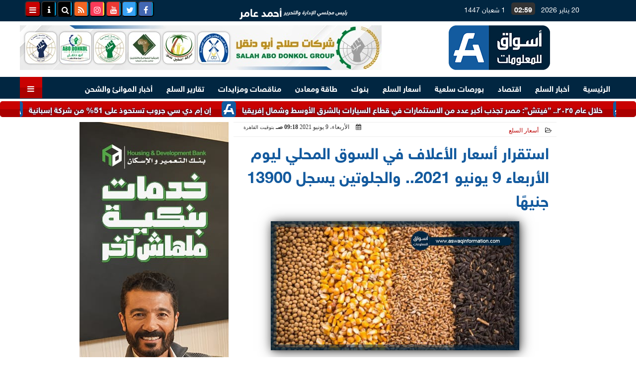

--- FILE ---
content_type: text/html; charset=UTF-8
request_url: https://www.aswaqinformation.com/102397
body_size: 29874
content:
<!DOCTYPE html>
<html dir="rtl" lang="ar" prefix="og: http://ogp.me/ns#">
<head>
	<meta name="viewport" content="width=device-width,minimum-scale=1,initial-scale=1"/>
	<meta http-equiv="content-type" content="text/html; charset=UTF-8" charset="utf-8">
	<meta http-equiv="X-UA-Compatible" content="IE=edge,chrome=1"/>
	<meta name="robots" content="INDEX, FOLLOW"/>
	<meta name="googlebot" content="INDEX, FOLLOW"/>
	<title>استقرار أسعار الأعلاف في السوق المحلي ليوم الأربعاء 9 يونيو 2021.. والجلوتين يسجل 13900 جنيهًا | أسعار السلع | أسواق للمعلومات</title>
	<meta name="description" itemprop="description" content="شهدت أسعار الأعلاف في مصر اليوم الأربعاء 9 يونيو 2021 استقرار ا في سعر التداول خاصة علف البادي والذرة الصفراء واختلفت الأسعار بين المحافظات والمدن الواحدة كما" />
	<meta name="keywords" content="الأعلاف,أسعار الأعلاف,السوق المحلي,بادي تسمين ,ناهي تسمين ">
	<meta name="twitter:card" content="summary_large_image"></meta>
	<meta name="twitter:title" property="og:title" itemprop="name" content="استقرار أسعار الأعلاف في السوق المحلي ليوم الأربعاء 9 يونيو 2021.. والجلوتين يسجل 13900 جنيهًا | أسعار السلع | أسواق للمعلومات"/>
	<meta name="twitter:description" property="og:description" content=" شهدت أسعار الأعلاف في مصر اليوم الأربعاء 9 يونيو 2021 استقرار ا في سعر التداول خاصة علف البادي والذرة الصفراء واختلفت الأسعار بين المحافظات والمدن الواحدة كما "/>
	<meta property="og:image" name="twitter:image" itemprop="image" content="https://www.aswaqinformation.com/img/21/06/09/102397_W.jpg"/>
	<meta property="og:image:secure_url" content="https://www.aswaqinformation.com/img/21/06/09/102397_W.jpg" />
	<meta property="og:image:width" content="512" />
	<meta property="og:image:height" content="512" />
	<meta name="twitter:image:alt" property="og:image:alt" content="الأعلاف " />
	<meta name="twitter:domain" content="aswaqinformation.com"/>
	<meta name="twitter:site" content="@AswaqInformati1"/>
	<meta name="twitter:creator" content="@AswaqInformati1"></meta>
	<meta name="theme-color" content="#0E599D" />
	<meta property="og:type" content="article"/>
	<meta property="og:locale" content="ar_AR"/>
	<meta property="fb:app_id" content="138801778187200" />
	<meta property="og:url" content="https://www.aswaqinformation.com/102397" />
	<meta name="author" property="og:site_name" content="أسواق للمعلومات" />
	<meta property="article:published_time" content="2021-06-09T09:18:23+02:00"/>
	<script type="application/ld+json">
	{
	"@context": "https://schema.org",
	"@type": "WebPage",
	"name": "استقرار أسعار الأعلاف في السوق المحلي ليوم الأربعاء 9 يونيو 2021.. والجلوتين يسجل 13900 جنيهًا | أسعار السلع | أسواق للمعلومات",
	"description": " شهدت أسعار الأعلاف في مصر اليوم الأربعاء 9 يونيو 2021 استقرار ا في سعر التداول خاصة علف البادي والذرة الصفراء واختلفت الأسعار بين المحافظات والمدن الواحدة كما ",
	"publisher": {"@type":"Organization","name":"أسواق للمعلومات","logo":{"@type":"ImageObject","url":"https://www.aswaqinformation.com/ix/GfX/logo.png"}},
	"identifier": "https://www.aswaqinformation.com/102397",
	"url": "https://www.aswaqinformation.com/102397"
	}
	</script>
	<script type="application/ld+json">
	{
	"@context": "http://schema.org",
	"@type": "NewsArticle",
	"mainEntityOfPage": "https://www.aswaqinformation.com/102397",
	"headline": "استقرار أسعار الأعلاف في السوق المحلي ليوم الأربعاء 9 يونيو 2021.. والجلوتين يسجل 13900 جنيهًا | أسعار السلع | أسواق للمعلومات",
	"datePublished": "2021-06-09T09:18:23+02:00",
	"dateModified": "2021-06-09T15:00:32+02:00",
	"description": " شهدت أسعار الأعلاف في مصر اليوم الأربعاء 9 يونيو 2021 استقرار ا في سعر التداول خاصة علف البادي والذرة الصفراء واختلفت الأسعار بين المحافظات والمدن الواحدة كما ",
	"author": {"@type": "Person", "name": "أسواق للمعلومات"},
	"publisher": {"@type": "Organization", "name": "أسواق للمعلومات", "logo": {"@type": "ImageObject", "url": "https://www.aswaqinformation.com/ix/GfX/logo.png", "width": 100, "height": 60}},
	"image": {"@type": "ImageObject", "url": "https://www.aswaqinformation.com/img/21/06/09/102397_W.jpg", "height": 800, "width": 450}
	}
	</script>
	<script type="application/ld+json">
	{
	"@context": "https://schema.org",
	"@type": "Organization",
	"url": "https://www.aswaqinformation.com",
	"name": "أسواق للمعلومات",
	"logo": "https://www.aswaqinformation.com/ix/GfX/logo.png",
	"description": "أسواق للمعلومات المالية والسلعية، احدى الشركات الرائدة في مجال تقديم خدمات المعلومات المالية وبورصة السلع في مصر",
	"sameAs": [
	"https://www.facebook.com/Aswaqinformation",
	"https://twitter.com/AswaqInfo",
	"https://www.youtube.com/channel/UCPj-g84T07m3LutvMbgk4RA",
	"https://www.instagram.com/aswaq_information/"
	]
	}
	</script>
	<link rel="dns-prefetch" href="//connect.facebook.net"/>
	<link rel="shortcut icon" type="image/x-icon" href="favicon.ico"/>
	<link rel="canonical" href="https://www.aswaqinformation.com/102397" />
	<style>@font-face {font-family:'Kufi'; font-style:normal; font-weight:400; font-display:swap; src:url(/font/kufi/DroidKufi-Regular.eot); src:url(/font/kufi/DroidKufi-Regular.eot?#iefix) format('embedded-opentype'), url(/font/kufi/DroidKufi-Regular.woff2) format('woff2'), url(/font/kufi/DroidKufi-Regular.woff) format('woff'), url(/font/kufi/DroidKufi-Regular.ttf) format('truetype');}@font-face {font-family:'Kufi'; font-style:normal; font-weight:700; font-display:swap; src:url(/font/kufi/DroidKufi-Bold.eot); src:url(/font/kufi/DroidKufi-Bold.eot?#iefix) format('embedded-opentype'), url(/font/kufi/DroidKufi-Bold.woff2) format('woff2'), url(/font/kufi/DroidKufi-Bold.woff) format('woff'), url(/font/kufi/DroidKufi-Bold.ttf) format('truetype'); font-display:swap;}@font-face{font-family:'SkyNews'; font-style:normal; font-weight:400; font-display:swap; src:url('/font/SKY/sna-reg.eot'),url('/font/SKY/sna-reg.eot?#iefix') format('embedded-opentype'),url('/font/SKY/sna-reg.woff2') format('woff2'),url('/font/SKY/sna-reg.woff') format('woff'),url('/font/SKY/sna-reg.ttf') format('truetype'),url('/font/SKY/sna-reg.svg#sna-reg') format('svg');}@font-face{font-family:'SkyNews'; font-style:normal; font-weight:800; font-display:swap; src:url('/font/SKY/sna-bld.eot'),url('/font/SKY/sna-bld.eot?#iefix') format('embedded-opentype'),url('/font/SKY/sna-bld.woff2') format('woff2'),url('/font/SKY/sna-bld.woff') format('woff'),url('/font/SKY/sna-bld.ttf') format('truetype'),url('/font/SKY/sna-bld.svg#sna-bld') format('svg');}@font-face {font-family:'Ruqaa'; font-style:normal; font-weight:400; src:local('Aref Ruqaa Regular'), local('ArefRuqaa-Regular'), url(https://fonts.gstatic.com/s/arefruqaa/v5/WwkbxPW1E165rajQKDulIIIoVeo5.woff2) format('woff2'); unicode-range:U+0600-06FF, U+200C-200E, U+2010-2011, U+204F, U+2E41, U+FB50-FDFF, U+FE80-FEFC; font-display:swap;}@font-face {font-family:'Ruqaa'; font-style:normal; font-weight:700; src:local('Aref Ruqaa Bold'), local('ArefRuqaa-Bold'), url(https://fonts.gstatic.com/s/arefruqaa/v5/WwkYxPW1E165rajQKDulKDwNQNAY2e_7.woff2) format('woff2'); unicode-range:U+0600-06FF, U+200C-200E, U+2010-2011, U+204F, U+2E41, U+FB50-FDFF, U+FE80-FEFC; font-display:swap;}@font-face{font-family:'FontAwesome';src:url('/font/fontawesome-webfont.eot?v=4.7.0');src:url('/font/fontawesome-webfont.eot?#iefix&v=4.7.0') format('embedded-opentype'),url('/font/fontawesome-webfont.woff2?v=4.7.0') format('woff2'),url('/font/fontawesome-webfont.woff?v=4.7.0') format('woff'),url('/font/fontawesome-webfont.ttf?v=4.7.0') format('truetype'),url('/font/fontawesome-webfont.svg?v=4.7.0#fontawesomeregular') format('svg');font-weight:normal;font-style:normal; font-display:swap;}.fa{display:inline-block;font:normal normal normal 14px/1 FontAwesome;font-size:inherit;text-rendering:auto;-webkit-font-smoothing:antialiased;-moz-osx-font-smoothing:grayscale}.fa-facebook-square:before{content:'\f082'}.fa-facebook:before{content:'\f09a'}.fa-twitter-square:before{content:'\f081'}.fa-twitter:before{content:'\f099'}.fa-youtube-square:before{content:'\f166'}.fa-youtube:before{content:'\f167'}.fa-google-plus-square:before{content:'\f0d4'}.fa-google-plus:before{content:'\f0d5'}.fa-rss-square:before{content:'\f143'}.fa-rss:before{content:'\f09e'}.fa-instagram:before{content:'\f16d'}.fa-tags:before{content:'\f02c';}.fa-calendar:before{content:'\f073';}.fa-calendar-o:before{content:'\f133';}.fa-clock:before{content:'\f017';}.fa-folder-open-o:before{content:'\f115';}.fa-print:before{content:'\f02f';}.fa-edit:before{content:'\f044';}.fa-external-link:before{content:'\f08e';}.fa-home:before {content:'\f015';}.fa-info-circle:before {content:'\f05a';}.fa-info:before {content:'\f129';}.fa-phone-square:before {content:'\f098';}.fa-phone:before {content:'\f095';}.fa-envelope-o:before {content:'\f003';}.fa-whatsapp:before {content:'\f232';}.fa-share-alt-square:before {content:'\f1e1';}.fa-share-alt:before {content:'\f1e0';} .fa-bars:before{content:'\f0c9';}.fa-bullhorn:before{content:'\f0a1';} .fa-search:before{content:'\f002';}.fa-map-marker:before{content:'\f041';}.fa-black-tie:before{content:'\f27e';}.fa-linkedin-square:before{content:'\f08c';}.fa-telegram:before{content:'\f2c6';}.fa-link:before{content:'\f0c1';}.fa-wikipedia-w:before{content:'\f266';}.fa-soundcloud:before{content:'\f1be';}.fa-language:before{content:'\f1ab';}.fa-spinner:before{content:'\f110';}.fa-newspaper-o:before{content:'\f1ea';}.fa-play:before{content:'\f04b';}.fa-camera:before{content:'\f030';}.fa-user-circle-o:before{content:'\f2be';}.fa-plus:before {content:'\f067';}.fa-minus:before {content:'\f068';}.fa-times:before {content:'\f00d';}.fa-television:before {content:'\f26c';}.fa-volume-up:before{content:'\f028';}.fa-file-audio-o:before{content:'\f1c7';}.fa-download:before{content:'\f019';}.fa-commenting:before{content:'\f27a';}.fa-commenting-o:before{content:'\f27b';}.fa-file-pdf-o:before{content:'\f1c1';}.fa-file-text:before{content:'\f15c';}.fa-file-text-o:before{content:'\f0f6';}.fa-check-square-o:before{content:'\f046';}.fa-chevron-circle-up:before{content:'\f139';}.fa-chevron-circle-down:before{content:'\f13a';}.fa-chevron-circle-right:before{content:'\f138';}.fa-chevron-circle-left:before{content:'\f137';}.fa-mobile:before{content:'\f10b';}.fa-2x {font-size:2em;}.fa-fw {width:1.29em; text-align:center;}.fa-flip-horizontal {-ms-filter:'progid:DXImageTransform.Microsoft.BasicImage(rotation=0, mirror=1)'; -webkit-transform:scale(-1, 1); -ms-transform:scale(-1, 1); transform:scale(-1, 1);}.fa-spin {-webkit-animation:fa-spin 2s infinite linear; animation:fa-spin 2s infinite linear;} .fa-pulse {-webkit-animation:fa-spin 1s infinite steps(8); animation:fa-spin 1s infinite steps(8);} .fa-spin-hover:hover {-webkit-animation:fa-spin 1s infinite linear; animation:fa-spin 1s infinite linear;}@-webkit-keyframes fa-spin {0% {-webkit-transform:rotate(0deg); transform:rotate(0deg);} 100% { -webkit-transform:rotate(359deg); transform:rotate(359deg);}}@keyframes fa-spin {0% {-webkit-transform:rotate(0deg); transform:rotate(0deg);} 100% {-webkit-transform:rotate(359deg); transform:rotate(359deg);}} article {}article h1 {font:bold 1.5em/1.5em SkyNews, Traditional Arabic; margin:1em 0.5em; padding:0 0.5em; text-align:center;}article h2 {font:bold 1.25em/1.25em SkyNews, Traditional Arabic; margin:0.5em; padding:0 0.5em;}article h3 {font:bold 0.85em/1em SkyNews, Traditional Arabic; margin:1em; padding:0 1.0em;}article h3.article {float:right;} article h3.article img {width:125px;}article h1.title {clear:both;}article p {text-indent:0.5em;}article a {font-weight:bold; border-bottom:1px dotted #eeeeee;}article a:hover {border-color:#bbbbbb;}article iframe {width:100%; max-width:100%; margin:0 auto !important;}article time {font:normal 12px/12px tahoma;}article time.meta {color:transparent; position:absolute;}article ul {margin:0.5em 1em; padding:0.5em 1em; list-style:circle;}article .artinfo {display:block; border:1px solid #EEEEEE; border-width:1px 0px; padding:3px 0px; font:normal 12px tahoma; overflow:hidden;}article .artinfo i.fa {padding:0px 10px;}article .artinfo time {display:block; padding:10px 0px 5px; color:#333333; }article .artinfo b.cat a {color:#BB0000; font:normal 12px tahoma;}article .artinfo.tags a {font:normal 12px/20px tahoma; color:#555555; text-decoration:none; display:inline-block; text-decoration:none; padding:3px 8px; border:1px solid #DEDEDE; -webkit-border-radius:3px; -moz-border-radius:3px; border-radius:3px; cursor:pointer; border-color:#dedede #d8d8d8 #d3d3d3; text-shadow:0 1px 0 #fff; -webkit-box-shadow:0 1px 1px #eaeaea, inset 0 1px 0 #fbfbfb; -moz-box-shadow:0 1px 1px #eaeaea, inset 0 1px 0 #fbfbfb; box-shadow:0 1px 1px #eaeaea, inset 0 1px 0 #fbfbfb; -webkit-transition:all ease-in-out 0.2s; -moz-transition:all ease-in-out 0.5s; -o-transition:all ease-in-out 0.5s; transition:all ease-in-out 0.5s; background:#ffffff; background:-moz-linear-gradient(top, #ffffff 0%, #f6f6f6 47%, #ededed 100%); background:-webkit-gradient(linear, left top, left bottom, color-stop(0%,#ffffff), color-stop(47%,#f6f6f6), color-stop(100%,#ededed)); background:-webkit-linear-gradient(top, #ffffff 0%,#f6f6f6 47%,#ededed 100%); background:-o-linear-gradient(top, #ffffff 0%,#f6f6f6 47%,#ededed 100%); background:-ms-linear-gradient(top, #ffffff 0%,#f6f6f6 47%,#ededed 100%); background:linear-gradient(top, #ffffff 0%,#f6f6f6 47%,#ededed 100%);}article .artinfo.tags a:before {content:"\020 \020 \020 \0BB \020"; color:#666666;}article .artinfo .tsource a img {float:right;}article .HSource {margin:5px auto; padding:5px; text-align:center; background:-moz-linear-gradient(top,rgba(255,255,255,1) 0%, rgba(255,255,255,0) 100%); background:-webkit-linear-gradient(top,rgba(255,255,255,1) 0%,rgba(255,255,255,0) 100%); background:linear-gradient(to bottom,rgba(255,255,255,1) 0%,rgba(255,255,255,0) 100%); filter:progid:DXImageTransform.Microsoft.gradient( startColorstr='#ffffff', endColorstr='#00ffffff',GradientType=0 );}article .HSource a img {vertical-align:middle;}article .social {display:block; padding:2px 25px; text-align:left;}article .artiframe {margin:0 auto; text-align:center; max-width:700px;}article .artiframe iframe {margin:0 auto;}article .artiframe .twitter-video {margin:0 auto !important; text-align:center !important;}article > div {font-family:Arial; font-size:1.5em; line-height:1.5em; margin:0px; padding:0px;}article > div > p {margin:0.1em 0.5em; padding:0.1em 0.5em; text-align:justify;}article > div > p > img {display:block; margin:5px auto; max-width:100%;}article aside {display:block; margin:0px 10px; padding:5px 0px 0px; background:#F0F0F0; width:100%; text-align:center;}article aside h2 {color:#FFFFFF; background:#000000; margin:0px;}article figure {font-family:'SkyNews', Arial, sans-serif; text-align:center;}article figure figcaption {text-align:center; font:normal 12px tahoma;}article aside amp-img, article aside img {margin:0 auto; display:block; max-width:240px;}article amp-img, article img {max-width:100%;}article address {margin:5px; padding:5px; display:inline-block;}article bdi {font-style:normal; font-weight:bold;}article .content_336x280_ad {display:block; margin:0 auto; width:336px; height:280px;}article .photoalbum {max-width:700px; margin:0px auto; border:5px solid #ffffff; background-color:#ffffff;}article .photoalbum .albthumbs {display:grid; grid-template-columns:repeat(5, 1fr); grid-gap:5px; margin:5px 0px 10px;}article .photoalbum .panel-main img, article .photoalbum .albthumbs img {width:100%; height:auto; margin:0 auto;}article .photoalbum .albthumbs img {width:auto !important; max-width:150px; max-height:75px; cursor:pointer;}article .pdf {margin:1em auto; padding:1em; width:75%; text-align:center; box-shadow:0px 0px 10px rgba(0,0,0,0.5);}article ins.adsbygoogle {max-width:100%;}article #topic_content .topic_inlink {display:none; border:2px solid #0E599D; border-width:2px 0px; margin:5px auto; padding:2px 5px;}article #topic_content .topic_inlink h4 {margin:0; padding:0; font:normal 12px/16px tahoma; text-align:center;}article #topic_content .topic_inlink ul {list-style-type:none; margin:0px; padding:0px;}article #topic_content .topic_inlink ul li {display:none;}article #topic_content .topic_inlink ul li:first-child {display:block;}article #topic_content .topic_inlink ul li a {display:block; overflow:hidden;}article #topic_content .topic_inlink ul li a img {width:90px; float:right;}article #topic_content blockquote {background:#f9f9f9; border-right:10px solid #ccc; margin:0.5em 10px; padding:0.5em 10px; quotes:"“" "”" "‘" "’";}article #topic_content blockquote:before {color:#ccc; content:open-quote; font-size:4em; line-height:0.1em; margin-left:0.25em; vertical-align:-0.4em;}article #topic_content blockquote:after {color:#ccc; content:close-quote; font-size:4em; line-height:0.1em; margin-right:0.25em; vertical-align:-0.4em;}article #topic_content blockquote p {margin:0.25em;}article .infoline {width:100%; background:#ffffff; margin:0px 0px 20px 0px; border-top:3px solid #CC0000; box-shadow:0px 2px 6px rgba(0,0,0,0.25);}article .infoline b {display:inline-block; padding-right:1em;}article .infoline b label {cursor:pointer;}article .infoline b a {border:none; background:transparent url(ix/GfX/icn.png) no-repeat center right; padding-right:40px; font:bold 0.8em/1em SkyNews;}article .banner .w320, article .banner .w320 iframe {border:none; padding:0px; margin:0px auto; width:320px !important;}article .banner .w336, article .banner .w336 iframe {border:none; padding:0px; margin:0px auto; width:336px !important;}.fb_iframe_widget_fluid_desktop iframe {width:100% !important;}.inarticle {overflow:hidden;}.inarticle a {display:inline-block; margin:0 auto 10px; text-align:center;}twitter-widget {margin:0 auto;}@keyframes fadeIn { to { opacity:1;}}article .photoalbum .fade-in { opacity:0; animation:fadeIn 0.5s ease-in 1 forwards;}.fixed-height-container {position:relative; width:100%; height:300px;}amp-img.contain img {object-fit:contain;}.closelightbox {font:bold 2em/1em Traditional Arabic; margin:5px; padding:5px; z-index:999; overflow:hidden; position:absolute; cursor:pointer;}section {}section h2, section h4 {font:bold 1.0em/2em SkyNews; margin:2px 0px; padding:0 15px; clear:both; background:#F9F9F9; color:#000000; text-shadow:0px 0px 0px #FFFFFF; border:1px solid #333333; border-width:0px 10px 1px 0px;}section h3 {font:bold 1.0em/2em 'Traditional Arabic'; margin:2px 0px; padding:0 15px; clear:both; background:#EEEEEE; color:#000000; text-shadow:0px 0px 0px #FFFFFF; border:1px solid #333333; border-width:0px 10px 1px 0px;}section.related {overflow:hidden;}section.related ul {margin:0px 5px; padding:0px 5px;}section.related ul li {overflow:hidden;}section.related ul li a {display:block; font:bold 0.8em/1.75em SkyNews; overflow:hidden; -moz-transition:all 0.3s ease-in; -webkit-transition:all 0.3s ease-in; transition:all 0.3s ease-in;}section.related ul li a img {float:right; margin:1px; padding:1px; width:120px; height:65px; border:1px solid #333333; -moz-transition:all 0.3s ease-in; -webkit-transition:all 0.3s ease-in; transition:all 0.3s ease-in;}section ol {margin:0px 5px; padding:0px 5px;}section ol li {overflow:hidden;}section ol li a {display:block; font:bold 0.95em/1.40em 'Arial'; overflow:hidden; -moz-transition:all 0.3s ease-in; -webkit-transition:all 0.3s ease-in; transition:all 0.3s ease-in;}section ol li a:hover {background:#EEEEEE;}section ol li a img {float:right; margin:1px; padding:1px; width:120px; height:65px; border:1px solid #333333; -moz-transition:all 0.3s ease-in; -webkit-transition:all 0.3s ease-in; transition:all 0.3s ease-in;}section ol li a:hover img {background:#EEEEEE;}article div.sharetable {direction:ltr; display:table; width:100%; table-layout:fixed; margin:0px; padding:0px; max-height:48px; overflow:hidden;}article div.sharetable > a {display:table-cell; width:2%; color:#ffffff; text-align:center; border:1px solid #ffffff; border-width:0px 1px; overflow:hidden;}article div.sharetable > a:hover {opacity:0.5;}article div.sharetable > a.fb {background-color:#3b5999;}article div.sharetable > a.tw {background-color:#00aced;}article div.sharetable > a.gp {background-color:#d34836;}article div.sharetable > a.em {background-color:#eeeeee;}article div.sharetable > a.wt {background-color:#57c93e;}article div.sharetable > a.pn {background-color:#cb2027;}article div.sharetable > a.pr {background-color:#666666;}article div.sharetable > a i.fa {}div.MobileShareBar {margin:5px 0px; max-width:100%; overflow:hidden;}div.MobileShareBar ul {margin:0px; padding:0px;}div.MobileShareBar ul li {display:block; margin:0px; padding:0px; border:none; float:right; list-style-type:none; padding-right:1%; text-align:center;}div.MobileShareBar ul li.tw {}div.MobileShareBar ul li.fb {}div.MobileShareBar ul li.gp {}div.MobileShareBar ul li iframe {float:right; z-index:1;}div.MobileShareBar ul li:hover iframe {float:right; z-index:1;}div.MobileShareBar ul li div {margin:0px; padding:0px; line-height:0px; right:5px; overflow:hidden;}ul.keys {}ul.keys li {line-height:1.5em;}ul.keys li a {text-align:center; font:normal 0.75em/1em SkyNews; border-bottom:1px solid #0E599D;}ul.keys li a:hover {color:#0E599D;}ul.keys li a b {display:block; background:#0E599D; color:#FFFFFF; padding:0.5em 1em; font-size:0.75em; line-height:1.0em;}ul.keys li a:hover b {}article .keyarticles {background:#EEEEEE; border:1px solid #CCCCCC; box-shadow:1px 1px 1px #CCCCCC;}article .keyarticles h4 {margin:10px 0px 0px; padding:0px; font:bold 0.75em/1.5em SkyNews; background:#CCCCCC; border:1px solid #BBBBBB; border-width:1px 0px;}article .keyarticles ul {margin:0px; list-style:none;}article .keyarticles ul li {margin-bottom:5px; font:normal 0.65em/1.25em SkyNews; overflow:hidden;}article .keyarticles ul li:nth-child(n+4) {display:none;}article .keyarticles ul li a {}article .keyarticles ul li a img {width:80px; height:60px !important; float:right; padding-left:1em;}@media (min-width:478px) {article .artinfo time {padding:0px 20px; float:left;}article aside {width:300px; float:left;}}@media (min-width:730px) {article .content_336x280_ad {margin:30px 10px 0px 0px; float:left;}ul.keys li a b {display:inline-block;}section.related ul li {width:49%; float:right;}section ol li {width:49%; float:right;}section ol li:nth-child(even) {float:left;}.inarticle a img {max-width:100%;}.inarticle a:nth-child(odd) {float:right;}.inarticle a:nth-child(even) {float:left;}}  :root {--COLOR1:#0E599D;}* {box-sizing:border-box; -moz-box-sizing:border-box; -webkit-box-sizing:border-box;} html {scroll-behavior:smooth;} ::-webkit-scrollbar {width:16px;} ::-webkit-scrollbar-track {background:#f1f1f1; -webkit-box-shadow:inset 0 0 6px rgba(0,0,0,0.3);} ::-webkit-scrollbar-thumb {background:#0E599D; outline:1px solid slategrey; } ::-webkit-scrollbar-thumb:hover {background:#0B2E4A; border-radius:6px; } body {margin:0 auto; cursor:default;} a {text-decoration:none; color:#000000;} ul {margin:0px; padding:0px; list-style:none;} h1, h2, h3, h4, h5, h6, select, label {font-family:'SkyNews', Arial, sans-serif;} figcaption, figure, main {display:block;} dfn {display:none;} fieldset {border:none;} ins.adsbygoogle[data-ad-status='unfilled'] {display:none !important;} .clear {clear:both;} .rtl {direction:rtl;} .ltr {direction:ltr;} .left {text-align:right;} .right {text-align:right;} .center {text-align:center;} .relative {position:relative;} .absolute {position:absolute;} .fixed {position:fixed;} .floatR {float:right;} .floatL {float:left;} .floatN {float:none;} .displayblock {display:block;} .th000 {max-width:1030px; margin:0 auto;} .th012 {max-width:1200px; margin:0 auto;} .th00 {max-width:100%; margin:0 auto;}.clr {color:#0E599D;} .xsel {-webkit-touch-callout:none; -webkit-user-select:none; -khtml-user-select:none; -moz-user-select:none; -ms-user-select:none; user-select:none;} .m0 {margin:0px;} .mbot10 {margin-bottom:10px;} .mtop5 {margin-top:5px;} .mtop10 {margin-top:10px;} .mb4 {margin-bottom:2rem;} .m0a {margin:0 auto;} .m0i {margin:0px !important;} .p0i {padding:0px !important;} .ptop20 {padding-top:20px;} .mbot10i {margin-bottom:10px !important;}.left-0 {left:0;} .right-0 {right:0;} .bottom-0 {bottom:0;} .top-0 {top:0;}.hidden {display:none;} .hiddeni {display:none !important;} .showLG {display:none;} .showSM {display:block;} .banner {direction:ltr; margin:0 auto; text-align:center; overflow:hidden; font-size:1em; line-height:1em; width:100%; } .banner a {display:block; line-height:0%;} .banner a img {max-width:100%;} .banner div {margin:0 auto;} .banner iframe {width:auto;} .lineheight3 {line-height:3em;}.line-height-1{line-height:1rem}.line-height-2{line-height:1.125rem}.line-height-3{line-height:1.5rem}.line-height-4{line-height:2rem} .YR {opacity:0;} .animate {moz-transition:all 0.5s; -webkit-transition:all 0.5s; transition:all 0.5s; -webkit-transition:all 0.5s ease-in-out; -o-transition:all 0.5s ease-in-out; -ms-transition:all 0.5s ease-in-out; transition:all 0.5s ease-in-out;} .blink_me {animation:blinker 1s linear infinite;} @keyframes blinker {50% {opacity:0;}} .WAITcss {visibility:hidden; animation:waitcss 0s 2s forwards;} .WAITcss0 {visibility:hidden; animation:waitcss 0s 0s forwards;} .WAIT3 {-webkit-animation:WAIT3 3s forwards; -moz-animation:WAIT3 3s forwards; -o-animation:WAIT3 3s forwards; animation:WAIT3 3s forwards;} @keyframes waitcss {to {visibility:visible; } } @-webkit-keyframes WAIT3 {0% {opacity:0; } 100% {opacity:1; }} @-moz-keyframes WAIT3 {0% {opacity:0; } 100% {opacity:1; }} @-o-keyframes WAIT3 {0% {opacity:0; } 100% {opacity:1; }} @keyframes WAIT3 {0% {opacity:0; } 100% {opacity:1; }} .dark-mode {background-color:#18212b; color:white;} header, footer, #site {margin:0 auto; clear:both;} header, footer {font-family:'SkyNews', Arial, sans-serif;} header #HLvA, header #HLvB, header #HLvC, header #HLvD {clear:both;} header #HLvA #HLvAL {margin:0 auto; width:200px; height:36px;} header #HLvA #HLvAR {width:100%; height:36px; text-align:center;} header #HLvB #HLvBR {text-align:center;} header #HLvD {margin:5px auto; height:32px; -webkit-border-radius:5px; -moz-border-radius:5px; border-radius:5px; overflow:hidden;} footer #FLvA, footer #FLvB, footer #FLvC {clear:both; overflow:hidden;} footer #FLvB #FLvBR {text-align:center;} footer #FLvC {text-align:center; color:#FFFFFF;} #HDFix {position:fixed; top:-1px; width:100%; z-index:9; height:32px; background:#0E599D;} #HDFix h5 {margin:0 auto; text-align:center;} #HDFix > h5 > label {float:right; color:#FFFFFF; background:#0E599D; z-index:999; display:block; position:relative; width:32px; height:32px; top:0; left:0; cursor:pointer; -moz-transition:all 0.3s ease-in; -webkit-transition:all 0.3s ease-in; transition:all 0.3s ease-in;} #HDFix > h5 > label:hover, #HDFix > h5 > label:active {-webkit-transform:scaleX(-1); transform:scaleX(-1);} #HDFix > h5 > label.fetch {float:left;} #HDFix h5 a img {max-height:32px;} .mobilesidemenu {width:0; float:right;} .mobilesidemenu, .mobilesidemenu * {-moz-box-sizing:border-box; box-sizing:border-box;} .mobilesidemenu input[type="checkbox"] {position:absolute; left:0; top:0; visibility:hidden;} .mobilesidemenu nav {margin:0; padding:5px; position:fixed; border-right:1px solid gray; font:bold 14px Verdana; width:280px; height:100%; opacity:0.25; left:-280px; top:0; z-index:10000; -webkit-transform:translate3d(0, 0, 0); transform:translate3d(0, 0, 0); -webkit-transition:all 750ms cubic-bezier(0.68, -0.55, 0.265, 1.55); transition:all 750ms cubic-bezier(0.68, -0.55, 0.265, 1.55);; background:#FFFFFF;} .mobilesidemenu nav li h1, .mobilesidemenu nav li h3 {margin:0px; padding:0px; font-size:1em;} .mobilesidemenu ul {list-style:none; margin:0; padding:0; width:100%; height:100%; overflow-y:scroll;} .mobilesidemenu ul::-webkit-scrollbar {width:0px; background:transparent;} .mobilesidemenu ul::-webkit-scrollbar-thumb {background:#FF0000;} .mobilesidemenu li {} .mobilesidemenu li a, .mobilesidemenu li form {display:block; text-decoration:none; font-size:1.4em; border-left:8px solid gray; border-bottom:1px solid #c1c1c1; color:#3b3b3b; margin:0; padding:12px;} .mobilesidemenu li a:hover {background:black; color:white;} .mobilesidemenu li form {margin:0px; padding:2px 0px 6px; text-align:center;} .mobilesidemenu li form input[type="text"] {width:70%; padding:4px; font:normal 12px "Tahoma, FontAwesome";} .mobilesidemenu ul li:first-child a {text-align:center} .mobilesidemenu ul li:first-child a img {max-height:32px; max-width:100px;} .mobilesidemenu ul li.SocialNetworks {text-align:center;} .mobilesidemenu ul li.SocialNetworks a {display:inline-block; border:none; padding:2px 10px;} .mobilesidemenu nav label {cursor:pointer; position:absolute; text-transform:lowercase; right:0; top:0; -moz-border-radius:0 0 0 40px; -webkit-border-radius:0 0 0 40px; border-radius:0 0 0 40px; width:40px; height:30px; background:black; box-shadow:0 0 5px gray; text-align:center;} .mobilesidemenu nav label::after {content:"x"; color:white; display:block; font-size:16px; margin-top:2px; margin-left:6px; -moz-transition:all 0.3s ease-in; -webkit-transition:all 0.3s ease-in; transition:all 0.3s ease-in;} .mobilesidemenu .overlay {position:fixed; width:100%; height:100%; left:0; top:0; opacity:.6; background:black; z-index:1001; visibility:hidden;} .mobilesidemenu .overlay label {width:100%; height:100%; position:absolute;} .mobilesidemenu nav label:hover::after {-moz-transform:rotatey(180deg); -ms-transform:rotatey(180deg); -webkit-transform:rotatey(180deg); transform:rotatey(180deg);} .mobilesidemenu input[type="checkbox"]:checked ~ label {border-color:transparent;} .mobilesidemenu input[type="checkbox"]:checked ~ label::before {transform:rotate(-45deg);} .mobilesidemenu input[type="checkbox"]:checked ~ label::after {transform:rotate(45deg);} .mobilesidemenu input[type="checkbox"]:checked ~ nav {left:0; opacity:1;} .mobilesidemenu input[type="checkbox"]:checked ~ div.overlay {visibility:visible;} .button {background-color:#0E599D; border:none; color:white; padding:15px 32px; text-align:center; text-decoration:none; display:inline-block; font-size:16px; margin:4px 2px; cursor:pointer;} .animax {-webkit-animation-duration:1s; animation-duration:1s; -webkit-animation-fill-mode:both; animation-fill-mode:both;} .salaty {text-align:center; font:normal 12px/16px tahoma;} .salaty .select select {margin:0 auto; width:90%; text-align:center; text-align-last:center; font:normal 12px/16px tahoma; background-color:#0E599D; color:#FFFFFF;} .salaty .select option {text-align:center;} .salaty fieldset {margin:0 auto; width:200px;} .salaty fieldset > div {margin:-2em 0 0 0;} .salaty fieldset div {border:1px solid transparent;} .salaty fieldset div.now {border-color:#0E599D;} .salaty fieldset legend {display:block; width:100%; max-width:160px; font:bold 1em/2em SkyNews; background:#0E599D; color:#fff; margin:0 auto; text-align:center; transform-origin:100% 0%; transform:rotate(-90deg); } .salaty fieldset legend img {transform:rotate(90deg);} .salaty fieldset b, .salaty fieldset code {width:70px; display:inline-block;} .salaty fieldset b {text-align:left; line-height:2em;} .salaty fieldset code {text-align:center;} table {border-collapse:collapse; width:90%; margin:0 auto;} table td, table th {border:1px solid #ddd; padding:8px;} table tr:nth-child(even){background-color:#f2f2f2;} table tr:hover {background-color:#ddd;} table th {padding-top:12px; padding-bottom:12px; text-align:center; background-color:#0E599DCC; color:white;} div.services table {border-collapse:collapse; width:100%;} div.services table caption {font:bold 12px tahoma; background-color:#eeeeee;} div.services table tr:nth-child(even) {background-color:#eeeeee;} div.services table th {background-color:#0E599D; color:white;} div.services table td {font:normal 12px/12px tahoma;} #WebSitePoll, #WebSitePoll a {font:normal 1em/2em SkyNews;} .Poll {margin-bottom:1em;} .Poll h2, .Poll h3 {margin:0px; padding:0px; font:bold 1.25em/2em SkyNews;} .Poll ul {padding:0;} .Poll ul li {margin:0; padding:0; font:normal 14px tahoma; text-shadow:0px 1px 1px #999999; list-style-type:none; height:auto !important; width:100% !important;} .Poll ul li:hover {background:#FAFAFA;} .Poll ul li div.bar{background-color:#F4F4F4; border:1px dashed #F1F1F1; -webkit-border-radius:10px; -moz-border-radius:10px; border-radius:10px;} .Poll ul li span {font:normal 12px tahoma; float:left;} .Poll ul li hr {margin:0; padding:0; color:#a00; background-color:#a00; height:12px; border:0; box-shadow:1px 1px 1px #AAAAAA; -webkit-border-radius:10px; -moz-border-radius:10px; border-radius:10px;} .Poll ul li.selected hr {color:#c00; background-color:#c00; box-shadow:1px 1px 1px #333333;} .Poll input[type="radio"] {display:none;} .Poll label {display:block; cursor:pointer; padding:0.25em 1em; font:normal 1em/2em SkyNews; -webkit-transition-duration:0.5s; -moz-transition-duration:0.5s; -o-transition-duration:0.5s; transition-duration:0.5s;} .Poll input[type="radio"]:checked + label {background-color:#00CC00; -webkit-border-radius:5px; -moz-border-radius:5px; border-radius:5px;} .Poll button {margin:0px auto; padding:0px; display:block; font:bold 1.25em/2em Arial; position:relative; background-color:#4CAF50; border:none; color:#FFFFFF; width:200px; text-align:center; -webkit-transition-duration:0.4s; transition-duration:0.4s; text-decoration:none; overflow:hidden; cursor:pointer;} .Poll button:after {content:""; background:#f1f1f1; display:block; position:absolute; padding-top:300%; padding-left:350%; margin-left:-20px !important; margin-top:-120%; opacity:0; transition:all 0.8s;} .Poll button:active:after {padding:0; margin:0; opacity:1; transition:0s;} .webform {margin:10px 5px; background:#F9F9F9; padding:10px 5px; box-shadow:0 0 20px 0 rgba(0, 0, 0, 0.2), 0 5px 5px 0 rgba(0, 0, 0, 0.24); font-size:1em;} .webform form {margin:10px auto;} .webform form input[type="text"], .webform form input[type="email"], .webform form input[type="tel"], .webform form input[type="url"], .webform form textarea, .webform form button[type="submit"] {font:normal 1em/1em SkyNews;} .webform form fieldset {text-align:center; border:medium none !important; margin:0px auto; padding:0; width:90%;} .webform form input[type="text"], .webform form input[type="email"], .webform form input[type="tel"], .webform form input[type="url"], .webform form textarea {margin:0 auto; width:90%; border:1px solid #ccc; background:#FFF; margin:0 0 5px; padding:10px;} .webform form input[type="text"]:hover, .webform form input[type="email"]:hover, .webform form input[type="tel"]:hover, .webform form input[type="url"]:hover, .webform form textarea:hover {-webkit-transition:border-color 0.3s ease-in-out; -moz-transition:border-color 0.3s ease-in-out; transition:border-color 0.3s ease-in-out; border:1px solid #aaa;} .webform form textarea {height:100px; max-width:100%; resize:none;} .webform form button[type="submit"] {cursor:pointer; width:20%; border:none; background:#0E599D; color:#FFF; margin:0px; padding:10px 20px; font-size:1.5em; -webkit-transition:background 0.3s ease-in-out; -moz-transition:background 0.3s ease-in-out; transition:background-color 0.3s ease-in-out;} .webform form button[type="submit"]:hover {background:#0B2E4A;} .webform form button[type="submit"]:active {box-shadow:inset 0 1px 3px rgba(0, 0, 0, 0.5);} .webform form input:focus, .webform form textarea:focus {outline:0; border:1px solid #aaa;} .webform form input.email {position:fixed; left:-9000px;} .pagination {direction:rtl; display:inline-block;} .pagination a {color:black; float:right; padding:8px 16px; text-decoration:none; border:1px solid #ddd;} .pagination a.active {background-color:#0E599D; color:white; border:1px solid #0E599D;} .pagination a.nactive {color:#CCCCCC; border:1px solid #CCCCCC; cursor:not-allowed;} .pagination a:hover:not(.active) {background-color:#ddd;} .pagination a:first-child {border-top-right-radius:5px; border-bottom-right-radius:5px;} .pagination a:last-child {border-top-left-radius:5px; border-bottom-left-radius:5px;} .tocicn {clear:both; overflow:hidden;} .tocicn ul li {float:right;} .tocicn ul li a img {width:48px; height:48px;} .animated {-webkit-animation-duration:1s; animation-duration:1s; -webkit-animation-fill-mode:both; animation-fill-mode:both;} .animated.infinite {-webkit-animation-iteration-count:infinite; animation-iteration-count:infinite;} .animated.hinge {-webkit-animation-duration:2s; animation-duration:2s;} @-webkit-keyframes pulse {0% {-webkit-transform:scale3d(1, 1, 1); transform:scale3d(1, 1, 1); } 50% {-webkit-transform:scale3d(1.05, 1.05, 1.05); transform:scale3d(1.05, 1.05, 1.05); } 100% {-webkit-transform:scale3d(1, 1, 1); transform:scale3d(1, 1, 1); }} @keyframes pulse {0% {-webkit-transform:scale3d(1, 1, 1); transform:scale3d(1, 1, 1); } 50% {-webkit-transform:scale3d(1.05, 1.05, 1.05); transform:scale3d(1.05, 1.05, 1.05); } 100% {-webkit-transform:scale3d(1, 1, 1); transform:scale3d(1, 1, 1); }} .pulse {-webkit-animation-name:pulse; animation-name:pulse;} .w3-animate-fading{animation:fading 10s infinite}@keyframes fading{0%{opacity:0}50%{opacity:1}100%{opacity:0}} .w3-animate-opacity{animation:opac 0.8s}@keyframes opac{from{opacity:0} to{opacity:1}} .w3-animate-top{position:relative;animation:animatetop 0.4s}@keyframes animatetop{from{top:-300px;opacity:0} to{top:0;opacity:1}} .w3-animate-left{position:relative;animation:animateleft 0.4s}@keyframes animateleft{from{left:-300px;opacity:0} to{left:0;opacity:1}} .w3-animate-right{position:relative;animation:animateright 0.4s}@keyframes animateright{from{right:-300px;opacity:0} to{right:0;opacity:1}} .w3-animate-bottom{position:relative;animation:animatebottom 0.4s}@keyframes animatebottom{from{bottom:-300px;opacity:0} to{bottom:0;opacity:1}} .w3-animate-zoom {animation:animatezoom 0.6s}@keyframes animatezoom{from{transform:scale(0)} to{transform:scale(1)}} .w3-animate-input{transition:width 0.4s ease-in-out}.w3-animate-input:focus{width:100%!important} #Go2Top {position:fixed; z-index:9999; bottom:-96px; right:4px; border:none; outline:none; background-color:#0E599D; color:#FFFFFF; cursor:pointer; padding:15px; border-radius:10px; font-size:1.5em; opacity:0.75; -webkit-transition:all .5s; transition:all .5s;} #Go2Top:hover {background-color:#33333350;} #AshFix, .AshFix {position:fixed; z-index:9999; bottom:0px; left:0px; right:0px; text-align:center; max-width:300px; max-height:252px; overflow:hidden; transition:all 0.5s ease;} #AshFix #AshFixSVG {display:none;}#AshFixSVG a.AniMe {display:inline-block; float:right; background:rgb(0, 0, 0, 0.5); border-radius:50% 50% 0px 0px; padding:0px 5px;} @media only screen and (max-width:800px) {#AshFix #AshFixSVG {display:block;}} .SkyAd {display:none; z-index:999 !important;} .SkyAdFix {position:fixed !important; top:5px !important;} .FixAdv160 {display:none; width:160px; height:600px; text-align:center; overflow:hidden;} .FixAdv160 img {max-width:160px; max-height:600px;}.modal {position:fixed; z-index:1; left:0; width:100%; height:100%; overflow:auto; background-color:rgb(0,0,0); background-color:rgba(0,0,0,0.4); top:-100%; opacity:0; transition:top 0.4s, opacity 0.4s;} .modal.show {top:0; opacity:1; z-index:999;} .modal-default-close {color:#FFFFFF; float:left; padding:0.5em 0px; font-size:3em; font-weight:bold;} .modal-default-close:hover, .modal-default-close:focus {color:#000000; text-decoration:none; cursor:pointer;} .modal-header {padding:2px 16px; background-color:#0E599D; color:white; font:normal 1em/2em SkyNews;} .modal-body {padding:2px 16px; font-family:'Traditional Arabic', 'Microsoft Uighur'; font-size:1.5em; line-height:2em; text-align:justify;} .modal-footer {padding:2px 16px; background-color:#0E599D; color:white; font:normal 1em/1em SkyNews;} .modal-footer h3 a {color:#ffffff;} .modal-footer h3 a:hover {color:#cccccc;} .modal-content {width:90%; position:relative; background-color:#fefefe; margin:5% auto; padding:0.1em; border:1px solid #888; box-shadow:0 4px 8px 0 rgba(0,0,0,0.2),0 6px 20px 0 rgba(0,0,0,0.19);} .modal-body article p {text-indent:1.5em;}@media (min-width:468px) { #HDFix {display:none;} header #HLvA #HLvAL {float:left;} header #HLvA #HLvAR {float:right; width:calc(100% - 170px);} } @media (min-width:768px) { #Go2Top {right:24px;} .modal-content {width:60%; padding:1em;} } @media (min-width:992px) { header #HLvB #HLvBR {width:260px; float:right;} header #HLvB #HLvBL {width:730px; float:left;} header #HLvB #HLvBlogo {float:right; text-align:center; width:calc(100% - 730px);} header #HLvB #HLvBbnr {float:left; width:728px;} footer #FLvB #FLvBR {width:260px; float:right;} footer #FLvB #FLvBL {width:730px; float:left;} .WrapperSky {margin:0 auto; padding:0px 10px; width:calc(100% - 320px); max-width:1200px;} .FixAdv160 {display:block; position:fixed; top:0px;} #FixAdv160R {float:right; margin-right:-780px; right:51%;} #FixAdv160L {float:left; margin-left:-775px; left:51%;} .SkyAd {width:120px; height:600px; top:200px; z-index:1;} .SkyAdR {right:50%; margin-right:calc(-120px - (1032px/2) - 96px);} .SkyAdL {left:50%; margin-left:calc(-120px - (1032px/2) - 96px);} } @media (min-width:1092px) { #HDFix {max-width:1200px;} .SkyAdR {margin-right:calc(-120px - (1092px/2) - 96px);} .SkyAdL {margin-left:calc(-120px - (1092px/2) - 96px);} } @media (min-width:1200px) { .SkyAd {width:120px; height:600px; top:200px;} .SkyAdR {margin-right:calc(-60px - (1200px/2) - 96px);} .SkyAdL {margin-left:calc(-60px - (1200px/2) - 96px);} } @media (min-width:1350px) { .SkyAd {display:block; width:160px;} } @media (min-width:1500px) { .WrapperSky {width:calc(100% - 200px);} } header #HLvA {margin-top:32px;} header #HLvB #HLvBR {text-align:center;} .px2 {padding-left:1rem; padding-right:1rem;} .py2 {padding-top:1rem; padding-bottom:1rem;} #site {overflow:hidden;} #site #sTOC, #site #sBDY, #site #sFLA {background:#FFFFFF;} #sFLA {overflow:hidden;} #site .FixAds160 {width:160px; height:600px; z-index:0; text-align:center; overflow:hidden; display:none;} #site .FixAds160 a img {max-width:160px;} #site #FixAds160R {float:right;} #site #FixAds160L {float:left;} #site #FixAds300 {width:300px; height:600px; text-align:center; overflow:hidden; float:left;} .FixdAds160 {width:160px; height:600px; text-align:center; overflow:hidden;} #FixdAds160R {float:right;} #FixdAds160L {float:left;} header #CEOEIC {} header #CEOEIC span {display:block; text-align:center;} header #CEOEIC span i {padding:0px 5px; font:normal 1em/2em Arial;} header #CEOEIC span b {font:bold 1em/2em Arial;} .sxn {} .sxn h1, .sxn h2 {margin:0px; padding:0px; font:bold 2em/1.5em Arial; -moz-transition:all 0.25s ease-in-out; -webkit-transition:all 0.25s ease-in-out; -o-transition:all 0.25s ease-in-out; -ms-transition:all 0.25s ease-in-out; transition:all 0.25s ease-in-out; overflow:hidden; clear:both;} .sxn h3 {margin:0px auto; padding:0px; text-align:center; font:bold 1em/1.5em Arial; -moz-transition:all 0.25s ease-in-out; -webkit-transition:all 0.25s ease-in-out; -o-transition:all 0.25s ease-in-out; -ms-transition:all 0.25s ease-in-out; transition:all 0.25s ease-in-out; overflow:hidden; clear:both;} .sxn time {display:none;} #SxnList time {display:none;} .SxnList h3 {margin:0px; padding:0px;} .SxnList h3 a {display:block; padding:0px 15px; font:bold 1em/1.25em 'SkyNews'; background:transparent url('ix/GfX/icn.png') no-repeat 50% -30px; text-align:right; -moz-transition:all 0.25s ease-in-out; -webkit-transition:all 0.25s ease-in-out; -o-transition:all 0.25s ease-in-out; -ms-transition:all 0.25s ease-in-out; transition:all 0.25s ease-in-out;} .SxnList:hover h3 a, .sxn h3 a:hover {padding:0px 56px 0px 0px; color:#0E599D; text-shadow:1px 1px 1px #fddedc; background-color:#FFFFFF; background-size:48px 32px;} .SxnList .SectionDiv a time {display:none;} .tooltip {position:relative; display:inline-block;} .tooltip .tooltiptext {visibility:hidden; width:120px; line-height:1em; background-color:#000000; color:#ffffff; text-align:center; padding:5px 0; border-radius:6px; position:absolute; z-index:1;} .tooltip:hover .tooltiptext {visibility:visible;} .tooltip .tooltiptextR {top:-5px; left:105%;} .tooltip .tooltiptextL {top:-5px; right:105%;} .tooltip .tooltiptextT {width:120px; bottom:100%; left:50%; margin-left:-60px;} .tooltip .tooltiptextD {width:120px; top:100%; left:50%; margin-left:-60px;} .tooltip .tooltiptextT::after {content:' '; position:absolute; top:100%; left:50%; margin-left:-5px; border-width:5px; border-style:solid; border-color:black transparent transparent transparent;} .tooltip .tooltiptextD::after {content:' '; position:absolute; bottom:100%; left:50%; margin-left:-5px; border-width:5px; border-style:solid; border-color:transparent transparent black transparent;} .tooltip .tooltiptextR::after {content:' '; position:absolute; top:50%; right:100%; margin-top:-5px; border-width:5px; border-style:solid; border-color:transparent black transparent transparent;} .tooltip .tooltiptextL::after {content:' '; position:absolute; top:50%; left:100%; margin-top:-5px; border-width:5px; border-style:solid; border-color:transparent transparent transparent black;} .tooltip .tooltiptext {opacity:0; transition:opacity 1s;} .tooltip:hover .tooltiptext {opacity:1;} .toggleJS-content {display:none; height:0; overflow:hidden; transition:height 350ms ease-in-out;} .toggleJS-content.is-visible {display:block; height:auto; overflow:hidden; border:1px solid transparent; clear:both;} @media (min-width:468px) { header #HLvA {margin-top:0px;} } @media (min-width:768px) { header #CEOEIC span {display:inline-block; width:49%; float:right;} #site {overflow:unset;} .showLG {display:block;} .showSM {display:none;} #sBDY div.services table {margin:2em auto; width:90%;} .banner {overflow:hidden; clear:both;} #banner_tA {float:left; margin:0px 20px 0px 0px;} } @media (min-width:992px) { #site #sTOC {width:300px; float:left;} #site .sARK {float:right; width:999px;} #site #sBDY {float:right; width:698px;} #site .FixAds160 {position:fixed; top:36px; width:160px; height:100%; display:block;} #site .FixAds160X {position:absolute;} #site .FixAds160 img {max-width:160px; max-height:600px;} #site #FixAds160R {margin-right:-675px; right:51%;} #site #FixAds160L {margin-left:-675px; left:51%;} #site #sTOC #FixAds300 {position:absolute; margin:0px; top:36px; left:0px;} .FixdAds160 {position:fixed; top:36px; display:block;} .FixdAds160X {position:absolute; margin-top:30px; padding-top:20px; height:auto;} .FixdAds160 img {max-width:160px; max-height:600px;} #FixdAds160R {margin-right:-676px;right:50%} #FixdAds160L {margin-left:-674px; left:50%;} } @media (min-width:1024px) { .th012 {max-width:1000px;}} @media (min-width:1092px) { .th000 {max-width:1028px;} #site #sBDY {width:728px;} } @media (min-width:1200px) { .th012 {max-width:830px;} #site #FixAds160R {display:block; margin-right:-590px;} #site #FixAds160L {display:block; margin-left:-592px;} } @media (min-width:1490px) { .th012 {max-width:1160px;} #site #FixAds160R {margin-right:-760px;} #site #FixAds160L {margin-left:-762px;} } @media print { .hidden-print {display:none !important;} article, article h1, article h2, article h3, article h4 {color:#000000 !important; background:#FFFFFF !important;} .FixdAds160 {display:none;} #site #sBDY {width:100%;} } .sxn .nwHM0 {margin:0.4em 0em; width:100%; background:rgba(196, 22, 28, 0); border-bottom:2px solid #111111; overflow:hidden;} .sxn .nwHM0 a {display:block; color:#111111; font:bold 0.9em/1.75em SkyNews; height:6em; transform:translateZ(0); -webkit-transition:all .3s; transition:all .3s;} .sxn .nwHM0 a:hover {color:#FFFFFF; background:#111111;} .sxn .nwHM0 a span {display:block; text-align:right; padding:0.5em 1em;} .sxn .nwHM0 a time {display:block; font:normal 12px/16px tahoma; color:#000000;} .sxn .nwHM0 a time em {display:none;} .sxn .nwHM0 a img {float:right; margin:0em 0em 0em 1em; width:8em; height:6em; max-height:6em;} .sxn .nwHM1:nth-child(1) a {height:13em;} .sxn .nwHM1:nth-child(1) a img {width:100%; height:13em; max-height:13em;} .sxn .nwHM1:nth-child(1) a span {display:block; overflow:hidden; text-align:justify; padding:0.5em 0em; position:relative; bottom:4.25em; color:#FFFFFF; background:rgba(0,0,0,0.25); width:100%; -webkit-transition:all .3s; transition:all .3s;} .sxn .nwHM1:nth-child(1) a:hover span {background:rgba(207, 20, 26, 0.5);} .sxn .nwHM1:nth-child(1) a span b {display:block; padding:0.1em 1em; font-size:1.2em;} .sxn .nwHM9 {margin:0px 0px 5px; width:100%; overflow:hidden;} .sxn .nwHM9 a {width:100%;} .sxn .nwHM9 a:hover {} .sxn .nwHM9 a span {} .sxn .nwHM9 a i {display:block; font:normal 12px tahoma;} .sxn .nwHM9 a img {float:right; margin:0em 0em 0em 1em; width:8em; height:6em; max-height:6em;} @media (min-width:468px) { .sxn .nwHM1:nth-child(1) a span {display:block; overflow:hidden; text-align:justify; padding:0.5em 0em; position:relative; bottom:4.25em; color:#FFFFFF; background:rgba(0,0,0,0.25); width:100%; -webkit-transition:all .3s; transition:all .3s;} } @media (min-width:768px) { .sxn .nwHM0 {margin:0.1em; width:32.5%; float:right;} #sFLA .sxn .nwHM0 {width:33%;} .sxn .nwHM0 a {height:19em; line-height:2em;} .sxn .nwHM0 a img {float:none; display:block; width:100%; height:12em; max-height:12em;} .sxn .nwHM1:nth-child(1) {width:65.45%;} #sFLA .sxn .nwHM1:nth-child(1) {width:66.3%;} .sxn .nwHM1:nth-child(1) a {height:19em;} .sxn .nwHM1:nth-child(1) a img {height:19em; max-height:19em;} .sxn .nwHM1:nth-child(1) a span {display:block; text-align:justify; padding:0.5em 0em; position:relative; bottom:4.25em; color:#FFFFFF; background:rgba(0,0,0,0.25); width:100%; -webkit-transition:all .3s; transition:all .3s;} .sxn .nwHM1:nth-child(1) a:hover span {background:rgba(207, 20, 26, 0.5);} .sxn .nwHM1:nth-child(1) a span b {display:block; padding:0.1em 1em;} }.CSxN {} .CSxN ul {} .CSxN ul li {margin:0 auto; padding:3px 5px; width:98%; float:none; text-align:center; background:#FFFFFF; height:270px; position:relative; box-shadow:0 4px 8px 0 rgb(0 0 0 / 20%), 0 6px 20px 0 rgb(0 0 0 / 19%);} .CSxN ul li a {display:block; padding:5px; font:normal 1.0em/1.5em SkyNews; background:#FFFFFF; text-align:center;} .CSxN ul li a:hover {background:#F0F0F0;} .CSxN ul li a img {display:block; margin:0 auto;} .CSxN ul li a span {} .CSxN ul li a b {font-weight:normal;} .CSxN ul li a time {display:none; font:normal 12px/16px tahoma; position:absolute; bottom:0px;} .CSxN ul li a time em {display:none;}@media (min-width:432px) {.CSxN ul li {width:49%; float:right;}.CSxN ul li:nth-child(even) {float:left;}}@media (min-width:768px) {.CSxN ul li {margin:0.5% 0.5% 32px 0.5%; width:32%;}.CSxN ul li:nth-child(even) {float:right;}.CSxN ul li a time {display:block;}} .bootrow {overflow:hidden; clear:both;} .bootcol2, .bootcol3, .bootcol4, .bootcol5, .bootcol6, .bootcol7, .bootcol8, .bootcol9, .bootcol10 {float:none; width:100%; display:block;} .bootxs {display:block;} .bootlg {display:none;} .bootab {display:none;} .bootmd {display:none;} @media (min-width:468px) { } @media (min-width:768px) { .bootab {display:block;} } @media (min-width:992px) { .bootcol2, .bootcol3, .bootcol4, .bootcol5, .bootcol6, .bootcol7, .bootcol8, .bootcol9, .bootcol10 {float:right;} .bootcol2 {width:20%;} .bootcol3 {width:25%;} .bootcol4 {width:33.333%;} .bootcol5 {width:41.667%;} .bootcol6 {width:50%;} .bootcol7 {width:58.33%;} .bootcol8 {width:66.667%;} .bootcol9 {width:75%;} .bootcol10 {width:80%;} .bootcol12 {width:100%;} .bootxs {display:none;} .bootlg {display:block;} }#searchbox {width:250px; padding:3px; margin:0px auto; background:#DDDDDD; background-image:-moz-linear-gradient(#fff, #cccccc); background-image:-webkit-gradient(linear,left bottom,left top,color-stop(0, #cccccc),color-stop(1, #fff)); -moz-border-radius:35px; border-radius:35px; border:1px solid #bbbbbb; overflow:hidden;} #searchbox #search, #searchbox #submit {float:left;} #searchbox #search {padding:1px 9px; height:18px; width:158px; font:normal 12px/16px tahoma; border:1px solid #cccccc; -moz-border-radius:3px 50px 50px 3px; border-radius:3px 50px 50px 3px; background:#f1f1f1; -moz-box-shadow:0 1px 3px rgba(0, 0, 0, 0.25) inset, 0 1px 0 rgba(255, 255, 255, 1); -webkit-box-shadow:0 1px 3px rgba(0, 0, 0, 0.25) inset, 0 1px 0 rgba(255, 255, 255, 1); box-shadow:0 1px 3px rgba(0, 0, 0, 0.25) inset, 0 1px 0 rgba(255, 255, 255, 1);} #searchbox #submit {height:22px; margin:0 10px 0 0; padding:0; width:60px; font:bold 1em/1em SkyNews, FontAwesome; cursor:pointer; color:#FFFFFF; text-shadow:0 1px 0 #330000; background:#0E599D; background-image:-moz-linear-gradient(#0B2E4A, #0E599D); background-image:-webkit-gradient(linear,left bottom,left top,color-stop(0, #0E599D),color-stop(1, #0B2E4A)); -moz-border-radius:50px 3px 3px 50px; border-radius:50px 3px 3px 50px; border:1px solid #0E599D; -moz-box-shadow:0 0 1px rgba(0, 0, 0, 0.3), 0 1px 0 rgba(255, 255, 255, 0.3) inset; -webkit-box-shadow:0 0 1px rgba(0, 0, 0, 0.3), 0 1px 0 rgba(255, 255, 255, 0.3) inset; box-shadow:0 0 1px rgba(0, 0, 0, 0.3), 0 1px 0 rgba(255, 255, 255, 0.3) inset;} #searchbox #submit:hover{background:#0B2E4A; background-image:-moz-linear-gradient(#0E599D, #0B2E4A); background-image:-webkit-gradient(linear,left bottom,left top,color-stop(0, #0B2E4A),color-stop(1, #0E599D));}#searchbox #submit:active{background:#0B2E4A; outline:none; -moz-box-shadow:0 1px 4px rgba(0, 0, 0, 0.5) inset; -webkit-box-shadow:0 1px 4px rgba(0, 0, 0, 0.5) inset; box-shadow:0 1px 4px rgba(0, 0, 0, 0.5) inset;} #searchbox #submit::-moz-focus-inner{border:none;} #searchbox #search::-webkit-input-placeholder {color:#9c9c9c;} #searchbox #search:-moz-placeholder {color:#9c9c9c;} #searchbox #search.placeholder {color:#9c9c9c !important;} #searchbox #search:focus {font:normal 12px/12px tahoma !important; border-color:#333333; background:#fff; outline:none;} #searchbox #search:focus::-webkit-input-placeholder {transition:text-indent 0.5s 0.5s ease; text-indent:-100%; opacity:1;}.SxnList {padding:0em 0em;} .SxnList .SectionDiv {margin:1em; clear:both; overflow:hidden;} .SxnList .SectionDiv:nth-child(even) {background:#EEEEEE;} .SxnList .SectionDiv a {display:block; text-align:center; font:bold 1em/2.0em SkyNews; overflow:hidden;} .SxnList .SectionDiv i {display:none; font:normal 1em/2.0em SkyNews; overflow:hidden;} .SxnList .SectionDiv a:hover {color:#0E599D;} .SxnList .SectionDiv a img {margin:5px auto; padding:5px; border:1px solid #CCCCCC; width:200px; height:125px; float:none; display:block;} .SxnList .SectionDiv a:hover img {border-color:#0E599D;} .SxnList .SectionDiv a p {font:normal 12px/24px tahoma;} .SxnList .SectionDiv a p img.icons {margin:8px 1px 1px 10px; padding:1px; height:32px; width:auto;} .SxnList .SectionDiv a:hover p img.icons {background:#ffffff;} .SxnList .SectionDiv a time {display:block;} .SxnList time {display:block; font:normal 0.6em/1.2em SkyNews; color:#0E599D;} .SxnList time strong {color:#FFFFFF; background:#BB0000; padding:0px 5px;} .SxnList time em {color:#0E599D; font:normal 10px tahoma; padding:0px 5px;} .SxnList time b {color:#333333;} @media (min-width:468px) { .SxnList .SectionDiv a {text-align:right;} .SxnList .SectionDiv a img {margin:5px; float:right;} } #HDFix {display:none;}body {background:#FFFFFF;}.mobilesidemenu ul li:first-child a img {max-height:60px; max-width:220px;}.mobilesidemenu ul li:first-child a:hover {background:none;}.mobilesidemenu ul li a:hover {background:#c90202; background:-moz-linear-gradient(top,#c90202 49%, #ab0000 51%); background:-webkit-linear-gradient(top,#c90202 49%,#ab0000 51%); background:linear-gradient(to bottom,#c90202 49%,#ab0000 51%); filter:progid:DXImageTransform.Microsoft.gradient( startColorstr='#c90202', endColorstr='#ab0000',GradientType=0 );}header {background:#FFFFFF;}header .HLvX, footer .FLvX {margin:0 auto; max-width:1200px;}header #HLvA {background:#012641; color:#FFFFFF;}header #HLvA #HLvAa {margin:0 auto; line-height:36px; font-size:0.9em; text-align:center;}header #HLvA #HLvAa span:nth-child(2) {font-weight:bold; background:#333333; border-radius:5px; padding:0px 6px;}header #HLvB {margin:20px auto 0px; overflow:hidden;}header #HLvB #HLvBa, header #HLvB #HLvBb {text-align:center;}header #HLvA #HLvAc {text-align:center;}header #HLvA #HLvAc h2.CEOEIC {margin:0px; padding:0px;}header #HLvA #HLvAc h2.CEOEIC b {color:#FFFFFF; font-size:0.9em; white-space:nowrap; transition:all 0.5s ease;}header:hover #HLvA #HLvAc h2.CEOEIC b {text-shadow:0px 0px 5px rgba(0,0,0,0.30);}header #HLvA #HLvAc h2.CEOEIC i {font-size:0.45em; color:#FFFFFF; white-space:nowrap; position:relative; top:-0.5em;}header #HLvB #HLvBa a img {max-width:330px; max-height:90px;}header #HLvC {height:44px; background:#012641;}header #HLvC .Sticked {position:fixed; top:0; width:100%; z-index:99; background:#012641; left:50%; transform:translateX(-50%);}header #HLvC::-webkit-scrollbar {width:10px;}header #HLvD {background:#c90202; background:-moz-linear-gradient(top,#c90202 49%, #ab0000 51%); background:-webkit-linear-gradient(top,#c90202 49%,#ab0000 51%); background:linear-gradient(to bottom,#c90202 49%,#ab0000 51%); filter:progid:DXImageTransform.Microsoft.gradient( startColorstr='#c90202', endColorstr='#ab0000',GradientType=0 );}header #HLvD .marqueed {margin:0 auto; max-width:1200px;}header #HLvD .marqueed a {direction:rtl; display:inline-block; margin:0px 5px; padding:0px 52px 0px 0px; font:bold 1em/2em 'SkyNews'; color:#FFFFFF; text-align:right; text-shadow:1px 1px 1px #032C6750, -1px -1px 1px #032C6750, -1px 1px 1px #032C6750, 1px -1px 1px #032C6750; background:transparent url('/ix/GfX/icn.png') no-repeat center right; background-size:32px 32px;}header #HLvD .marqueed a:hover {color:#EEEEEE;}#find {position:absolute; z-index:99; left:0px; right:0px;}footer {margin-top:20px; padding:20px 0px 10px 0px; background:#012641; border-top:2px solid #DBDBDB;}footer #FLvA #FLvAa {color:#FFFFFF; text-align:center; font-size:0.9em; line-height:32px;}nav#msidemenu {background:#FFFFFF;}.wrapper {max-width:1200px; margin:0 auto;}.mobilesidemenu nav {left:auto; right:-280px;}.mobilesidemenu input[type='checkbox']:checked ~ nav {left:0px; right:auto;}.mobilesidemenu ul {padding:84px 0px 32px;}.mobilesidemenu li a, .mobilesidemenu li form {color:#012641; font-size:1.1em; font-weight:normal; font-family:SkyNews; padding:4px 6px; border-left:none; border-color:rgba(255,255,255,0.5);}.mobilesidemenu ul li:first-child {position:absolute; top:0px; width:96%;}.mobilesidemenu ul li:first-child a img {max-height:64px;}.mobilesidemenu ul li.SocialNetworks {position:absolute; bottom:0px; width:96%; display:none;}.SocialIcons {margin:0 auto; max-width:260px;}.SocialIcons ul {list-style-type:none; margin:0; padding:0; display:-webkit-box; display:-ms-flexbox; display:flex; -ms-flex-wrap:wrap; flex-wrap:wrap;}.SocialIcons ul li {display:inline-block; -webkit-box-flex:1; -ms-flex:1; flex:1;}.SocialIcons ul li:last-child a {background:#c90202;background:-moz-linear-gradient(top,#c90202 49%, #ab0000 51%);background:-webkit-linear-gradient(top,#c90202 49%,#ab0000 51%);background:linear-gradient(to bottom,#c90202 49%,#ab0000 51%);filter:progid:DXImageTransform.Microsoft.gradient( startColorstr='#c90202', endColorstr='#ab0000',GradientType=0 );}.SocialIcons ul li a {width:32px; height:32px; display:block; margin:0 auto; color:#FFFFFF; text-align:center; border:2px outset #333333; border-radius:6px; background:linear-gradient(to right, #000000 45%, #0484b7 0%); background-size:200% 100%; background-position:left bottom; transition:all 0.5s ease;}.SocialIcons ul li a i {line-height:32px;}.SocialIcons ul li a.fb {background:linear-gradient(to right, #4267b2 45%, #0484b7 0%); background-size:200% 100%;}.SocialIcons ul li a.tw {background:linear-gradient(to right, #38A1F3 45%, #0484b7 0%); background-size:200% 100%;}.SocialIcons ul li a.yt {background:linear-gradient(to right, #ED3833 45%, #0484b7 0%); background-size:200% 100%;}.SocialIcons ul li a.in {background:linear-gradient(to right, #fb3958 45%, #ffc838 0%); background-size:200% 100%;}.SocialIcons ul li a.rs {background:linear-gradient(to right, #f26522 45%, #0484b7 0%); background-size:200% 100%;}.SocialIcons ul li a:hover{background-position:right bottom;}footer .SocialIcons ul li a {color:#FFFFFF; background:linear-gradient(to right, #CCCCCC 45%, #999999 0%); background-size:200% 100%; transition:all 0.5s ease;}footer .SocialIcons ul li a:hover {color:#333333;}.HNavi nav {margin:0 auto; max-width:1200px; overflow:auto; white-space:nowrap; will-change:transform;}.HNavi nav a {display:inline-block; color:#FFFFFF; padding:8px 12px; text-align:center; font-weight:bold;}.HNavi nav a.xs {display:none; float:left; background:#000000; color:#FFFFFF; position:relative; background:#c90202;background:-moz-linear-gradient(top,#c90202 49%, #ab0000 51%);background:-webkit-linear-gradient(top,#c90202 49%,#ab0000 51%);background:linear-gradient(to bottom,#c90202 49%,#ab0000 51%);filter:progid:DXImageTransform.Microsoft.gradient( startColorstr='#c90202', endColorstr='#ab0000',GradientType=0 );}.HNavi nav a:before, .HNavi nav a:after {display:block; content:''; transform:scaleX(0); transition:transform 250ms ease-in-out;}.HNavi nav a:before {border-bottom-color:transparent;}.HNavi nav a:hover:before, .HNavi nav a:hover:after, .HNavi nav a.active:after {transform:scaleX(1);}.HNavi nav a.active:before {border-bottom-color:#FFFFFF;}.HNavi nav>a:hover {color:#FFFFFF; background:#0484b7;}.HNavi nav::-webkit-scrollbar {width:6px; height:1px; background-color:#F5F5F5;}.HNavi nav::-webkit-scrollbar-track {-webkit-box-shadow:inset 0 0 6px rgba(0,0,0,0.3); background-color:#F5F5F5;}.HNavi nav::-webkit-scrollbar-thumb {background-color:#000000;}footer .HNavi nav {white-space:unset; text-align:right; margin-bottom:8px; border-bottom:2px solid #EEEEEE;}footer .HNavi nav a {display:inline-block; width:160px; white-space:nowrap; text-align:right; border-bottom-color:#EEEEEE;}footer .HNavi nav a.xs {display:none;}.SxN h3 {margin:4px 0px; padding-right:8px; line-height:32px; font-size:1.25em; background:#ffffff; transition:.5s ease-out;}.SxN h3 a {display:inline-block; padding:0 32px; background:#145BA1; color:#FFFFFF; border-radius:50px; transition:.5s ease-out;}.SxN:hover h3 a {color:#EEEEEE;}.SxnList h3 a {padding:6px 16px; background-position:0px 0px;background-size:32px 32px;}.SxnList h3 a:hover, .SxnList:hover h3 a, .sxn h3 a:hover {padding:6px 16px; background-size:32px 32px;}.SxnList .SectionDiv a time {display:none !important;}.bootrow {margin:10px 0px;}.bootrowR {background:#00223b; -webkit-box-shadow:0 8px 6px -6px #00000050; -moz-box-shadow:0 8px 6px -6px #00000050; box-shadow:0 8px 6px -6px #00000050;}.bootrowR .SxN h3 {border:none; background:#FFFFFF; -webkit-box-shadow:0 8px 6px -6px #00000050; -moz-box-shadow:0 8px 6px -6px #00000050; box-shadow:0 8px 6px -6px #00000050;}.bootrowR .SxN h3 a {color:#0484b7;}.bootrowR .SxN:hover h3 a {padding-right:48px;}.SideL .bootrow {margin:0px 0px 5px 0px;}.SideL .bootrow .banner {margin:5px 0px; background:#FFFFFF;}.SideL .bootrow .banner a {display:block; margin:10px 0px; background:#FFFFFF;}#WEB .banner a {margin:5px auto;}.SideL .bootrow .banner a:hover {}.SideL .bootrow .banner img {max-width:300px; box-shadow:0 8px 6px -6px rgba(0,0,0,0.5);}.SideL .banner a img {max-width:300px;}.SideL .SxNCEO {}.SideL .SxNCEO ul li {display:flex; align-items:center; justify-content:center; margin:5px;}.SideL .SxNCEO ul li { --borderWidth:3px; position:relative; border-radius:var(--borderWidth);}.SideL .SxNCEO ul li:after { content:''; position:absolute; top:calc(-1 * var(--borderWidth)); left:calc(-1 * var(--borderWidth)); height:calc(100% + var(--borderWidth) * 2); width:calc(100% + var(--borderWidth) * 2); background:linear-gradient(60deg, #f79533, #f37055, #ef4e7b, #a166ab, #5073b8, #1098ad, #07b39b, #6fba82); border-radius:calc(2 * var(--borderWidth)); z-index:-1; animation:animatedgradient 3s ease alternate infinite; background-size:300% 300%;}@keyframes animatedgradient { 0% { background-position:0% 50%; } 50% { background-position:100% 50%; } 100% { background-position:0% 50%; }}.SideL .SxNCEO ul li a {display:block; text-align:center; padding:0 20px; font:bold 1.25em/2em SkyNews; text-shadow:-1px -1px 0 #fff, 1px -1px 0 #fff, -1px 1px 0 #fff, 1px 1px 0 #fff;}.SideL .SxNCEO ul li a img {width:96%; display:block; margin:0 auto; border:2px solid #c00e12; border-radius:5px; }.servicesXE table td {font-family:SkyNews !important; line-height:2em !important;}#FLA, #WEB {margin:5px auto; max-width:1200px;}#FLA .swiper-container {padding-bottom:15px;}#FLA .swiper-container .swiper-wrapper .swiper-slide {width:335px; height:190px; background:#ffffff;}.SwiperX .swiper-wrapper .swiper-slide a {display:block; display:flex; height:100%; font:normal 1.25em/2em SkyNews; padding:5px 1px; color:#FFFFFF; text-shadow:1px 1px 1px rgba(0,0,0,0.90), -1px -1px 1px rgba(0,0,0,0.90); background-size:100% 100%;}.SwiperX .swiper-wrapper .swiper-slide a em {display:none;}.SwiperX .swiper-wrapper .swiper-slide a dfn {display:block; font-size:0.9em; font-style:normal; font-weight:bold; color:#ffffff; background:#c90202; background:-moz-linear-gradient(top,#c90202 49%, #ab0000 51%); background:-webkit-linear-gradient(top,#c90202 49%,#ab0000 51%); background:linear-gradient(to bottom,#c90202 49%,#ab0000 51%); filter:progid:DXImageTransform.Microsoft.gradient( startColorstr='#c90202', endColorstr='#ab0000',GradientType=0 ); height:32px; line-height:32px; padding:0 5px; margin-right:5px; text-shadow:none;}.SwiperX .swiper-wrapper .swiper-slide a span {display:block; width:100%; text-align:center; position:absolute; align-self:flex-end; padding:0px 10px; left:0; bottom:0px; background:-webkit-linear-gradient(bottom, rgba(0,0,0,0), rgba(0,0,0,1)); background:-o-linear-gradient(bottom, rgba(0,0,0,0), rgba(0,0,0,1)); background:-moz-linear-gradient(bottom, rgba(0,0,0,0), rgba(0,0,0,1)); background:linear-gradient(to bottom, rgba(0,0,0,0), rgba(0,0,0,1)); -webkit-transition:all 0.3s ease-in-out; -o-transition:all 0.3s ease-in-out; -ms-transition:all 0.3s ease-in-out; transition:all 0.3s ease-in-out;}.SwiperX .swiper-wrapper .swiper-slide a:hover span {padding:0px 10px 10px;}.SwiperX .swiper-pagination {bottom:0px !important;}.bootcol section ul li a {-wekkit-transition:all 0.5s; transition:all 0.5s; }.bootcol section ul li a img {position:relative; box-shadow:0px 1px 1px 0px rgba(0, 0, 0, 0.05), 0px 0px 2px 2px rgba(0, 0, 0, 0.10);}.bootcol section ul li a:hover img {box-shadow:0px 1px 1px 0px rgba(0, 0, 0, 0.15), 0px 0px 2px 2px rgba(0, 0, 0, 0.25); }.bootcolP5 {padding:0px 5px;}.bootcol4 section ul li {height:113px; margin:20px 0px; background:#FFFFFF; box-shadow:0 1.5px 3px 0 rgb(0 35 64 / 5%); clear:both; overflow:hidden;}.bootcol8 section ul li {width:100%; float:none; margin:20px 0px 0px 0.5%; clear:none;}.bootcol4 section ul li a {display:table; font:normal 0.9em/1.5em SkyNews; width:100%; overflow:hidden;}.bootcol4 section ul li a:hover {background:#c00e1210;}.bootcol4 section ul li a span {display:table-cell; vertical-align:middle;}.bootcol4 section ul li a img {float:right; margin:0px 0px 0px 12px; padding:0px; border:0px solid #EC1C24; width:148px; height:114px; -webkit-transition:all 750ms cubic-bezier(0.68, -0.55, 0.265, 1.55); transition:all 750ms cubic-bezier(0.68, -0.55, 0.265, 1.55);}.bootcol4 section ul.ileft li a img {float:left;}.bootcol4 section ul li a:hover img {border-color:#FFFFFF;}.bootcol4 section ul li a i {display:block; font:normal 12px SkyNews; color:#AA0000;}.bootcol4 section ul li a:hover i {color:#EEEEEE;}.bootcolM5 section ul li a, .bootcolML section ul li a {line-height:1.5em;}.bootcolM5 section ul li a dfn, .bootcolML section ul li a dfn {display:block; text-align:right; font-style:normal; font-size:0.8em; border-right:4px solid #EC1C24; padding:0px 6px; line-height:1.75em;}.bootcolM5 section ul li a dfn {position:absolute; color:#ffffff; text-shadow:0px 0px 1px #000000;}.bootcol4H section ul li:first-child {width:100%; float:none; padding:0.1em 0em 0em 0em; text-align:center; height:200px;}.bootcol4H section ul li:first-child a, .bootcol8 section ul li:nth-child(2) a {display:block; text-align:center; font:bold 1.15em/1.45em SkyNews; padding:0px; height:200px; background:none;}.bootcol4H section ul li:first-child a img, .bootcol8 section ul li:nth-child(2) a img {display:block; margin:0 auto; padding:0px; float:none; width:100%; height:200px; border-width:0px;}.bootcol4H section ul li:first-child a span, .bootcol8 section ul li:nth-child(2) a span {display:block; z-index:50; position:relative; color:#FFFFFF; text-align:center; padding:0px 5px 0px 0px; bottom:4em; height:4em; font-size:1.1em; text-shadow:1px 1px 1px rgba(0,0,0,0.5), -1px 1px 1px rgba(0,0,0,0.5), 1px -1px 1px rgba(0,0,0,0.5), -1px -1px 1px rgba(0,0,0,0.5); text-align:center; background:-moz-linear-gradient(top, rgba(255,255,255,0) 0%, rgba(0,0,0,1) 100%); background:-webkit-linear-gradient(top, rgba(255,255,255,0) 0%,rgba(0,0,0,1) 100%); background:linear-gradient(to bottom, rgba(255,255,255,0) 0%,rgba(0,0,0,1) 100%); filter:progid:DXImageTransform.Microsoft.gradient( startColorstr='#00ffffff', endColorstr='#000000',GradientType=0 );}.bootcol4H section ul li:first-child a:hover span {padding-bottom:5px;}.bootcol4H section ul li:first-child a span b, .bootcol8 section ul li:nth-child(2) a span b {display:block; padding-top:10px; transition:all 0.5s ease;}.bootcol4H section ul li:first-child a:hover span b, .bootcol8 section ul li:nth-child(2) a:hover span b {display:block; padding-top:0px;}.bootcol8 section ul li:nth-child(-n+2) {width:100%; float:none; margin-top:0px; padding:0.1em 0em 0em 0em; text-align:center; height:200px; clear:none;}.Newspaper {text-align:center;}.Newspaper h3 {margin:5px 0px;}.Newspaper section a img {max-height:295px; margin:5px; padding:5px; -webkit-box-shadow:0 10px 10px -10px rgb(0 0 0); -moz-box-shadow:0 10px 10px -10px rgba(0, 0, 0); box-shadow:0 10px 10px -10px rgb(0 0 0);}footer #FLvB nav:nth-child(2) a:first-child {color:#1081c5; width:100%; text-align:center;}footer #FLvB nav:nth-child(2) a:first-child:hover {color:#FFFFFF;}footer #FLvB nav:nth-child(2) a {width:49%;}.FixAdv160 {top:240px;}.CSxN li{ position:relative; -webkit-box-shadow:0 1px 4px rgba(0, 0, 0, 0.3), 0 0 40px rgba(0, 0, 0, 0.1) inset; -moz-box-shadow:0 1px 4px rgba(0, 0, 0, 0.3), 0 0 40px rgba(0, 0, 0, 0.1) inset; box-shadow:0 1px 4px rgba(0, 0, 0, 0.3), 0 0 40px rgba(0, 0, 0, 0.1) inset;}.CSxN li:before, .CSxN li:after{ content:''; position:absolute; z-index:-1; -webkit-box-shadow:0 0 20px rgba(0,0,0,0.8); -moz-box-shadow:0 0 20px rgba(0,0,0,0.8); box-shadow:0 0 20px rgba(0,0,0,0.8); top:10px; bottom:10px; left:0; right:0; -moz-border-radius:100px / 10px; border-radius:100px / 10px;}.CSxN li:after{ right:10px; left:auto; -webkit-transform:skew(8deg) rotate(3deg); -moz-transform:skew(8deg) rotate(3deg); -ms-transform:skew(8deg) rotate(3deg); -o-transform:skew(8deg) rotate(3deg); transform:skew(8deg) rotate(3deg);}.CSxN ul li a {padding:5px 0px; font-size:14px;}.CSxN ul li a time {padding:0px; font-size:11px; white-space:nowrap;}article {background:#ffffff;}article p {text-indent:0; line-height:1.5em; text-align:justify;}article h1 {padding:5px; font-size:1.0em; line-height:1.5em; border-top:3px solid #EC1104; box-shadow:0px 2px 6px rgba(0,0,0,0.25);}article h1, article h2, article h3, article h4 {color:#135A9E; line-height:2em; margin:5px 0px;}article h3 {font-size:1em;}article h1.title {margin:0px 10px 0px 10px; font-size:2em; line-height:1.5em; text-align:right; border-width:0px; box-shadow:none; font-weight:800;}article a {color:#dd9400;}article address {font:normal 1.5em/1.5em SkyNews, Traditional Arabic;}article address bdi {font-size:1.25em; font-weight:bold; color:#00238c;}article .infoline {border-color:#EC1104;}article .infoline b a {background:none; padding-right:8px;}article figure {position:relative; width:96%; margin:16px auto;}article figure img {display:block; margin:0 auto; width:80%; box-shadow:2px 2px 5px rgba(0, 0, 0, 0.2), 2px 2px 17px rgba(0, 0, 0, 0.35), 2px 2px 25px rgba(0, 0, 0, 0.5); transition:all 1s ease-in-out;}article figure:hover img {outline-offset:-8px; outline-width:4px;}article figure figcaption {cursor:default; bottom:0.75em; width:100%; text-align:center; font:bold 1.0em/2.0em 'SkyNews'; padding:5px 15px; border-radius:0px; color:#000000; text-shadow:1px 1px 1px #F9F9F9, -1px -1px 1px #F9F9F9, -1px 1px 1px #F9F9F9, 1px -1px 1px #F9F9F9; transition:all 0.25s ease-in-out;}article figure:hover figcaption {border-radius:5px;}article div.sharetable {padding-left:16px;}article div.sharetable a {display:inline-block; width:38px; border-radius:50%; margin-right:16px;}article #topic_content {padding:0.1em 1em; text-align:justify; font-family:'SkyNews';}article #topic_content a {color:#CC0000;}article #topic_content a.popupxtra {color:#CC0000;}article > div > p {text-align:justify; font-size:0.95em; margin:0.1em; padding:0.1em;}article .keyarticles {border-color:#86070C; border-width:2px 0px; background:#ffffff; box-shadow:none;}article .keyarticles h4 {background:none; border:none; padding-right:16px; color:#86070C;}article .keyarticles ul li:nth-child(n+3) {display:none;}article .keyarticles ul li a {line-height:1.5em;}article .keyarticles ul li a img {width:140px !important; height:75px !important;}article .artinfo.tags a {background:#0e599d; color:#ffffff; text-shadow:none;}article .artinfo.tags a:before {content:'';}footer #FLvA {background:#c90202; background:-moz-linear-gradient(top,#c90202 49%, #ab0000 51%); background:-webkit-linear-gradient(top,#c90202 49%,#ab0000 51%); background:linear-gradient(to bottom,#c90202 49%,#ab0000 51%); filter:progid:DXImageTransform.Microsoft.gradient( startColorstr='#c90202', endColorstr='#ab0000',GradientType=0 );}@media (min-width:468px) {}@media (min-width:768px) {.wrapper {width:calc(100% - 320px);}header {padding:0px 0px 5px 0px;}header #HLvA #HLvAa, footer #FLvA #FLvAa {width:380px; float:right;} header #HLvA #HLvAa span {padding:0px 8px;}header #HLvA #HLvAb, footer #FLvA #FLvAb {width:280px; margin-top:2px; float:left;}header #HLvB {margin:8px auto;}header #HLvB #HLvBa {float:right; width:40%;}header #HLvB #HLvBb {float:inherit;}header #HLvB #HLvBb h2.CEOEIC {width:49%; float:right;}header #HLvB #HLvBb h2.CEOEIC i {top:0px; font-size:0.6em;}#find {left:auto; right:auto;}footer #FLvA {margin:8px auto 0px;}.HNavi nav {overflow:hidden;}.HNavi nav a.xs {display:block;}footer #FLvB nav:first-child {width:70%; float:left;}footer #FLvB nav:nth-child(2) {width:29%; float:right; text-align:center;}.BodyR {width:calc(100% - 310px); float:right;}.SideL {width:300px; float:left;}.bootcol4 section ul li a {font-size:1em;}.bootcol8 section ul li, .bootcol8 section ul li:nth-child(-n+2) {width:49.0%; float:right;}.bootcol8Z section ul li {width:24.25%; height:180px;}.bootcol4Z section ul li a, .bootcol8Z section ul li a {display:block; text-align:center;}.bootcol4Z section ul li a img, .bootcol8Z section ul li a img {margin:0 auto; display:block; width:100%;}.bootcol4Z section ul li {width:49.0%; margin:0px 0.5%; height:180px; float:right; clear:none;}.bootcol4Z section ul li:nth-child(even) {float:left;}.bootcolM5 section ul li {margin:1px 0px 5px 0px; height:195px;}.bootcolM5 section ul li:nth-last-child(-n+2) {margin-bottom:0px;}.bootcolM5 section ul li a dfn {position:initial; color:#000000; text-shadow:none;}.bootcolM5 section ul li a span b {display:block; margin:0 8px; font:normal 0.9em/1.35em SkyNews; text-align:right;}.bootcolML section ul li {margin:8px 0px 0px 0px;}.bootcolML section ul li:first-child {margin-top:9px;}.bootcolML section ul li a span {width:100%;}.SkyAd {}.SkyAdFix {position:absolute !important; top:280px !important; z-index:0 !important;}.SkyAdFix a {margin-bottom:76px; display:block;}.inarticle a {display:block; margin:0 auto; width:96%; text-align:center;}.CSxN ul li a time {width:100%; margin:0 auto;}}@media (min-width:992px) {header #HLvB {width:100%; max-width:1200px;}header #HLvB #HLvBa {width:calc(100% - 730px);}header #HLvB #HLvBb {width:728px; float:left;}}@media (min-width:1092px) {}@media (min-width:1300px) {} </style>
	</head>
<body>
<div id='fb-root'></div>
<script async defer crossorigin='anonymous' src='https://connect.facebook.net/ar_AR/sdk.js#xfbml=1&version=v9.0&appId=138801778187200&autoLogAppEvents=1' nonce='YVEFyFxq'></script>
<script>
(function(d, s, id) {var js, fjs = d.getElementsByTagName(s)[0]; if (d.getElementById(id)) return; js = d.createElement(s); js.id = id; js.src = 'https://connect.facebook.net/ar_AR/sdk.js#xfbml=1&version=v3.2&appId=138801778187200&autoLogAppEvents=1'; fjs.parentNode.insertBefore(js, fjs);}(document, 'script', 'facebook-jssdk'));</script>
	<script src="io/bower_components/jquery/dist/jquery-1.11.1.min.js"></script>
	<script src="io/bower_components/sensor/stick.js"></script>
<div id='HDFix'><h5><label class='toggler' id='maintoggler' for='togglebox'><i class='fa fa-2x fa-bars'></i></label><span id='AJXLD'></span><a href='/'><img src='ix/GfX/logo.png' width='122' height='50'></a><label class='toggler fetch' id='maintoggler' for='togglebox'><i class='fa fa-2x fa-search'></i></label></h5></div>
	<div class='mobilesidemenu'>
	<input type='checkbox' id='togglebox' />
	<nav id='msidemenu'>
	<ul>
	<li><h3><a href='/'><img src='ix/GfX/logo.png' width='220' height='90' alt='أسواق للمعلومات'></a></h3></li>
	<li><form action='section~0&find=keyword'><input type='text' name='keyword' placeholder='بحث'><button name='serach'><i class='fa fa-fw fa-search'></i> بحث</button></form></li>
	<li><a href='/section~1'>أخبار السلع</a></li>
	<li><a href='/section~2'>اقتصاد</a></li>
	<li><a href='/section~3'>بورصات سلعية</a></li>
	<li><a href='/section~4'>أسعار السلع</a></li>
	<li><a href='/section~15'>بنوك</a></li>
	<li><a href='/section~5'>طاقة ومعادن</a></li>
	<li><a href='/section~25'>بوابة الزراعة</a></li>
	<li><a href='/section~28'>تكنولوجيا</a></li>
	<li><a href='/section~29'>سوق السيارات</a></li>
	<li><a href='/section~24'>سوق العقارات</a></li>
	<li><a href='/section~26'>سوق الدواء</a></li>
	<li><a href='/section~16'>بورصة وشركات</a></li>
	<li><a href='/section~20'>أسواق عربية</a></li>
	<li><a href='/section~19'>الجمهورية الجديدة</a></li>
	<li><a href='/section~6'>مناقصات ومزايدات</a></li>
	<li><a href='/section~18'>قضايا اقتصادية</a></li>
	<li><a href='/section~7'>تقارير السلع</a></li>
	<li><a href='/section~14'>أخبار الموانئ  والشحن</a></li>
	<li><a href='/section~17'>دراسات الجدوى</a></li>
	<li class='SocialNetworks'>
	<a href='https://fb.com/Aswaqinformation' class='facebook' target='_blank'><i class='fa fa-facebook-square fa-2x fa-fw'></i></a>
	<a href='https://twitter.com/AswaqInformati1' class='twitter' target='_blank'><i class='fa fa-twitter-square fa-2x fa-fw'></i></a>
	<a href='/rss.xml' class='rss' target='_blank'><i class='fa fa-rss-square fa-2x fa-fw'></i></a>
	</li>	</ul><label for='togglebox' id='navtoggler'></label></nav>
	<div class='overlay'><label for='togglebox'></label></div>
	</div><style>
#ws_leaderboard {direction:ltr; display:table; zoom:1; position:relative; width:100%; max-width:728px; max-height:90px; margin:0px auto 0px; z-index:5; text-align:center; font-size:10px; text-shadow:none; -webkit-box-sizing:content-box; -moz-box-sizing:content-box; box-sizing:content-box;}* html #ws_leaderboard {width:728px }#ws_leaderboard .ws_images ul {position:relative; width:10000%; height:100%; left:0; list-style:none; margin:0; padding:0; border-spacing:0; overflow:visible;}#ws_leaderboard .ws_images ul li {position:relative; width:1%; height:100%; line-height:0; overflow:hidden; float:left; padding:0 0 0 0 !important; margin:0 0 0 0 !important;}#ws_leaderboard .ws_images {position:relative; left:0; top:0; height:100%; max-height:90px; max-width:728px; vertical-align:top; border:none; overflow:hidden;}#ws_leaderboard .ws_images ul a {width:100%; height:100%; max-height:90px; display:block; color:transparent;}#ws_leaderboard img {max-width:none !important;}#ws_leaderboard .ws_images .ws_list img, #ws_leaderboard .ws_images > div > img {width:100%; border:none 0; max-width:none; padding:0; margin:0;}#ws_leaderboard .ws_images > div > img {max-height:90px;}#ws_leaderboard .ws_images iframe {position:absolute; z-index:-1;}#ws_leaderboard .ws-title > div {display:inline-block !important;}#ws_leaderboard a {text-decoration:none; outline:none; border:none;}#ws_leaderboard .ws_bullets {float:left; position:absolute; z-index:70;}#ws_leaderboard .ws_bullets div {position:relative; float:left; font-size:0px;}#ws_leaderboard .ws_bullets a {line-height:0;}#ws_leaderboard .ws_script {display:none;}#ws_leaderboard sound, #ws_leaderboard object {position:absolute;}#ws_leaderboard .ws_effect {position:static; width:100%; height:100%;}#ws_leaderboard .ws_photoItem {border:2em solid #fff; margin-left:-2em; margin-top:-2em;}#ws_leaderboard .ws_cube_side {background:#A6A5A9;}#ws_leaderboard.ws_gestures {cursor:-webkit-grab; cursor:-moz-grab; cursor:url("[data-uri]"), move;}#ws_leaderboard.ws_gestures.ws_grabbing {cursor:-webkit-grabbing; cursor:-moz-grabbing; cursor:url("[data-uri]"), move;}#ws_leaderboard.ws_video_playing .ws_bullets {display:none;}#ws_leaderboard.ws_video_playing:hover .ws_bullets {display:block;}#ws_leaderboard.ws_video_playing_ie .ws_bullets, #ws_leaderboard.ws_video_playing_ie a.ws_next, #ws_leaderboard.ws_video_playing_ie a.ws_prev {display:block;}#ws_leaderboard .ws_video_btn {position:absolute; display:none; cursor:pointer; top:0; left:0; width:100%; height:100%; z-index:55;}#ws_leaderboard .ws_video_btn.ws_youtube, #ws_leaderboard .ws_video_btn.ws_vimeo {display:block;}#ws_leaderboard .ws_video_btn div {position:absolute; background-image:url(./playvideo.png); background-size:200%; top:50%; left:50%; width:7em; height:5em; margin-left:-3.5em; margin-top:-2.5em;}#ws_leaderboard .ws_video_btn.ws_youtube div {background-position:0 0;}#ws_leaderboard .ws_video_btn.ws_youtube:hover div {background-position:100% 0;}#ws_leaderboard .ws_video_btn.ws_vimeo div {background-position:0 100%;}#ws_leaderboard .ws_video_btn.ws_vimeo:hover div {background-position:100% 100%;}#ws_leaderboard .ws_playpause.ws_hide {display:none !important;}#ws_leaderboard .ws_bullets a {position:relative; display:inline-block; margin:0 2px; padding:6px; width:0; border-radius:50%; background:rgba(0, 0, 0, 0); -webkit-box-shadow:inset 0 0 0 1px #ffffff; box-shadow:inset 0 0 0 1px #ffffff;}#ws_leaderboard .ws_bullets a.ws_selbull {background:#ffffff; -webkit-box-shadow:none; box-shadow:none;}#ws_leaderboard a.ws_next, #ws_leaderboard a.ws_prev {position:absolute; z-index:60; overflow:hidden; width:15%; height:100%; top:0; opacity:.5;}#ws_leaderboard a.ws_next {left:85%; cursor:url('[data-uri]') 20 20, move;}#ws_leaderboard a.ws_prev {left:0; cursor:url('[data-uri]') 20 20, move;}#ws_leaderboard .ws_playpause {position:absolute; top:0; bottom:40px; left:42.5%; width:15%; z-index:59;}#ws_leaderboard .ws_pause { cursor:url('[data-uri]') 20 20, pointer;}#ws_leaderboard .ws_play { cursor:url('[data-uri]') 20 20, pointer;}#ws_leaderboard .ws_bullets {bottom:10px; left:50%;}#ws_leaderboard .ws_bullets div {left:-50%;}#ws_leaderboard .ws_bulframe span {visibility:visible; opacity:1; position:absolute; width:0;height:0;border-left:5px solid transparent; border-right:5px solid transparent; border-top:5px solid #ffffff; bottom:-6px; margin-left:-2px; left:$ThumbWidthHalf$px;}#ws_leaderboard .ws-title {position:absolute; background:none; font:2.4em Arial, Helvetica, sans-serif; color:#ffffff; text-shadow:0 1px 2px rgba(0, 0, 0, 0.6); bottom:50px; top:auto; opacity:1; text-align:center; width:100%; padding-left:20%; padding-right:20%; -webkit-box-sizing:border-box; -moz-box-sizing:border-box; box-sizing:border-box; z-index:50;}#ws_leaderboard .ws-title div {margin-top:0.5em; font-size:0.542em;}#ws_leaderboard a.ws_next, #ws_leaderboard a.ws_prev, #ws_leaderboard .ws_playpause {display:none;}* html #ws_leaderboard a.ws_next,* html #ws_leaderboard a.ws_prev {display:block}#ws_leaderboard:hover a.ws_next, #ws_leaderboard:hover a.ws_prev, #ws_leaderboard:hover .ws_playpause {display:block}#ws_leaderboard .ws_images > ul {animation:wsBasic 18s infinite; -moz-animation:wsBasic 18s infinite; -webkit-animation:wsBasic 18s infinite;}@keyframes wsBasic {0% {left:-0%} 27.78% {left:-0%} 33.33% {left:-100%} 61.11% {left:-100%} 66.67% {left:-200%} 94.44% {left:-200%} }@-moz-keyframes wsBasic {0% {left:-0%} 27.78% {left:-0%} 33.33% {left:-100%} 61.11% {left:-100%} 66.67% {left:-200%} 94.44% {left:-200%} }@-webkit-keyframes wsBasic {0% {left:-0%} 27.78% {left:-0%} 33.33% {left:-100%} 61.11% {left:-100%} 66.67% {left:-200%} 94.44% {left:-200%} }#ws_leaderboard .ws_bulframe div div {height:auto;}@media all and (max-width:760px) {#ws_leaderboard .ws_fullscreen {display:block;}}@media all and (max-width:400px) {#ws_leaderboard .ws_controls, #ws_leaderboard .ws_bullets, #ws_leaderboard .ws_thumbs {display:none}}</style>
<header class='w100 w100p'>
	<div id='HLvA'><div class='HLvX'>
		<div id='HLvAa'>
			<span>20 يناير 2026</span> 
			<span>02:59</span> 
			<span>1 شعبان 1447</span>
		</div>
		<div id='HLvAb'>
		<div id='icons' class='SocialIcons'><ul>
		<li><a href='https://www.facebook.com/Aswaqinformation' target='_blank' class='fb'><i class="fa fa-facebook" ></i></a></li>
		<li><a href='https://twitter.com/AswaqInfo' target='_blank' class='tw'><i class="fa fa-twitter"></i></a></li>
		<li><a href='https://www.youtube.com/channel/UCPj-g84T07m3LutvMbgk4RA' target='_blank' class='yt'><i class="fa fa-youtube"></i></a></li>
		<li><a href='https://www.instagram.com/aswaq_information/' target='_blank' class='in'><i class="fa fa-instagram"></i></a></li>
		<li><a href='rss.xml' target='_blank' class='rs'><i class="fa fa-rss"></i></a></li>
		<li><a href='javascript:pd();' onclick="showhide('find');"><i class="fa fa-search"></i></a></li>
		<li><a href='3'><i class="fa fa-fw fa-info"></i></a></li>
		<li><a href='javascript:void(0);' onclick="document.getElementById('maintoggler').click();"><i class="fa fa-bars"></i></a></li>
		</ul></div>
		<div id="find" style='display:none;'><form id="searchbox" action="section~0" method="get" name="Findform">
		<input id="submit" type="submit" value="&#xf002;"><input type="hidden" value="keyword" name="find">
		<input name="keyword" id="search" type="text" placeholder="هل تبحث عن شيء؟" x-webkit-speech="" onwebkitspeechchange="transcribe(this.value)">
		</form></div>
		</div>
		<div id='HLvAc'><h2 class='CEOEIC animate'><span><i>رئيس مجلسي الإدارة والتحرير </i> <b>أحمد عامر</b></span></h2><h2 class='CEOEIC animate'><span><i></i> <b></b></span></h2></div>
	</div></div>
	<div id='HLvB'>
		<div id='HLvBa'><a href='/'><img src='/ix/GfX/_logo/info_logo.png' width='220' height='90' alt='أسواق للمعلومات'></a></div>
		<div id='HLvBb'>
			<div id="ws_leaderboard" class="ws_leaderboard" class='WAITcss'><div class="ws_images"><ul>		<li><a href='https://www.facebook.com/AboDonkolGroup/' title='شركات صلاح أبودنقل'target='_blank'><img src='/bnr/DONKOL_728x90_b.jpg' alt='شركات صلاح أبودنقل' title='شركات صلاح أبودنقل' id='ws_leaderboard_0'></a></li>
		<li><a href='https://www.facebook.com/NationalPostAuthority' title='NationalPostAuthority'target='_blank'><img src='/bnr/EP_5L_728x90.jpg' alt='NationalPostAuthority' title='NationalPostAuthority' id='ws_leaderboard_1'></a></li>
</ul></div></div>
		</div>
	</div>
	<div id='HLvC' class='HNavi'><nav id='HNavi'>
	<a href='/'>الرئيسية</a>
	<a class='xs' href="javascript:void(0);" onclick="document.getElementById('maintoggler').click();"><i class='fa fa-bars fa-fw'></i></a>
	<a href='section~1'>أخبار السلع</a>
	<a href='section~2'>اقتصاد</a>
	<a href='section~3'>بورصات سلعية</a>
	<a href='section~4'>أسعار السلع</a>
	<a href='section~15'>بنوك</a>
	<a href='section~5'>طاقة ومعادن</a>
	<a href='section~6'>مناقصات ومزايدات</a>
	<a href='section~7'>تقارير السلع</a>
	<a href='section~14'>أخبار الموانئ  والشحن</a>
	<a href='https://www.msr2030.com'></a>
	</nav></div>
	<div id='HLvD'><div id='Marqs' class="marqueed WAITcss ltr"><a href='239265'  title='إن إم دي سي جروب تستحوذ على 51% من شركة إسبانية'>إن إم دي سي جروب تستحوذ على 51% من شركة إسبانية</a><a href='239260'  title='خلال عام ٢٠٢٥.. ”فيتش”: مصر تجذب أكبر عدد من الاستثمارات في قطاع السيارات بالشرق الأوسط وشمال إفريقيا'>خلال عام ٢٠٢٥.. ”فيتش”: مصر تجذب أكبر عدد من الاستثمارات في قطاع السيارات بالشرق الأوسط وشمال إفريقيا</a><a href='239259'  title='البنك المركزي يبيع سندات الخزانة ذات العائد المتغير بقيمة 175 مليون جنيه'>البنك المركزي يبيع سندات الخزانة ذات العائد المتغير بقيمة 175 مليون جنيه</a><a href='239258'  title='مجلس الوزراء يُوافق على مقترحات ”التصديري للصناعات الغذائية” ضمن برنامج رد الأعباء التصديرية| التفاصيل'>مجلس الوزراء يُوافق على مقترحات ”التصديري للصناعات الغذائية” ضمن برنامج رد الأعباء التصديرية| التفاصيل</a><a href='239257'  title='وزير الزراعة: تطوير منظومة التعاونيات الزراعية يمثل ركيزة أساسية لتحقيق التنمية المستدامة'>وزير الزراعة: تطوير منظومة التعاونيات الزراعية يمثل ركيزة أساسية لتحقيق التنمية المستدامة</a><a href='239256'  title='البنك المركزي يبيع سندات خزانة ذات العائد الثابت بقيمة 27.8 مليار جنيه'>البنك المركزي يبيع سندات خزانة ذات العائد الثابت بقيمة 27.8 مليار جنيه</a><a href='239255'  title='وزير الري يستعرض إجراءات تحسين منظومة إدارة وتوزيع المياه'>وزير الري يستعرض إجراءات تحسين منظومة إدارة وتوزيع المياه</a><a href='239254'  title='ضبط 3000 لتر زيوت سيارات مجهولة المصدر داخل مخزن بسوهاج'>ضبط 3000 لتر زيوت سيارات مجهولة المصدر داخل مخزن بسوهاج</a><a href='239253'  title='تضم ذرة وسكر.. ميناء دمياط يستقبل 39497 طنًا من البضائع'>تضم ذرة وسكر.. ميناء دمياط يستقبل 39497 طنًا من البضائع</a><a href='239252'  title='المنتدى الاقتصادي العالمي: تجربة مصر في كيفية التعامل مع عبء الدين العام نموذجًا يحتذى به'>المنتدى الاقتصادي العالمي: تجربة مصر في كيفية التعامل مع عبء الدين العام نموذجًا يحتذى به</a><a href='239251'  title='المرحلة الثانية من ”حياة كريمة” تتضمن 14.5 ألف مشروعًا في 1667 قرية'>المرحلة الثانية من ”حياة كريمة” تتضمن 14.5 ألف مشروعًا في 1667 قرية</a><a href='239250'  title='”إيفولف القابضة” تستهدف توسيع استثماراتها في مصر بمجال الذهب والمعادن النفيسة'>”إيفولف القابضة” تستهدف توسيع استثماراتها في مصر بمجال الذهب والمعادن النفيسة</a></div></div>
</header><div class="wrapper">
	<div class="BodyR"><div class="StickSensor"><article itemscope itemtype="http://schema.org/NewsArticle" itemprop="mainEntityOfPage" itemid="https://www.aswaqinformation.com/102397" href="https://www.aswaqinformation.com/102397"'>
	<span class='artinfo'>	<b class='cat'><label class='toggler' id='maintoggler' for='togglebox'><i class='fa fa-folder-open-o'></i></label> <a href='/section~4'>أسعار السلع</a></b>
	<time title='2021-06-09 09:18:23'><i class='fa fa-calendar'></i> الأربعاء، 9 يونيو 2021 <b>09:18 صـ</b> <small>بتوقيت القاهرة</small></time></span>
	<time class='meta xsel' itemprop="datePublished">2021-06-09 09:18:23</time>
	<h1 class='title' itemprop="headline">استقرار أسعار الأعلاف في السوق المحلي ليوم الأربعاء 9 يونيو 2021.. والجلوتين يسجل 13900 جنيهًا</h1>
	<figure>
		<img itemprop="image" src="https://www.aswaqinformation.com/img/21/06/09/102397_W.jpg" alt='الأعلاف ' onerror="src='/io/dist/lib/GfX/dot.png';">
		<figcaption>الأعلاف </figcaption>
	</figure>
<div id='AdsT4' class='banner'><img src='/upload/library/images/BANNERS/United_Company_728x90.jpg'></div>	<div class='MobileShareBar'><ul>
			<li class='tw'><a class='twitter-share-button' href='https://twitter.com/share' data-url='https://www.aswaqinformation.com/102397' data-counturl='https://www.aswaqinformation.com/102397' data-count='horizontal' data-size='large' data-via='AswaqInformati1' data-hashtags='الأعلاف, أسعار الأعلاف, السوق المحلي, بادي تسمين , ناهي تسمين '><i class='fa fa-twitter-sqaure black'></i></a></li>
			<li class='fb'><div class='fb-like' data-href='https://www.aswaqinformation.com/102397' data-layout='button_count' data-action='like' data-size='large' data-show-faces='false' data-share='true'></div></li>
			<li class='gp hidden'><div class='g-plusone' data-action='share' data-height='24' data-href='https://www.aswaqinformation.com/102397'></div></li>
		</ul></div>
		<script>
			window.twttr=(function(d,s,id){var js,fjs=d.getElementsByTagName(s)[0],t=window.twttr||{};if(d.getElementById(id))return;js=d.createElement(s);js.id=id;js.src='https://platform.twitter.com/widgets.js';fjs.parentNode.insertBefore(js,fjs);t._e=[];t.ready=function(f){t._e.push(f);};return t;}(document,'script','twitter-wjs'));
		</script>	
<div id='AdsT5' class='banner'><img src='/upload/library/images/BANNERS/Aswaq_768x90_B.jpg'></div><script>
 var _statcounter = _statcounter || []; _statcounter.push({"tags": {"category": "أسعار السلع"}});
</script><meta itemprop="dateModified" content="2021-06-09 09:18:23">
<meta itemprop="author" content="أسواق للمعلومات">
	<span class='hidden' itemprop="publisher" itemscope itemtype="http://schema.org/Organization" content="أسواق للمعلومات"><span itemprop="name">أسواق للمعلومات</span>
	<span itemprop="logo" itemscope itemtype="https://schema.org/ImageObject"><img src="https://www.aswaqinformation.com/ix/GfX/logo.png"/><meta itemprop="url" content="https://www.aswaqinformation.com/ix/GfX/logo.png"><meta itemprop="width" content="400"><meta itemprop="height" content="60"></span>
	</span>
<div id='topic_content'><p style="">شهدت أسعار <strong>الأعلاف</strong> في مصر، اليوم الأربعاء 9 يونيو 2021، استقرارًا في سعر التداول، خاصةً علف البادي والذرة الصفراء واختلفت الأسعار بين المحافظات والمدن الواحدة، كما استقرت أسعار إضافات الأعلاف، حيث استقرت أسعار الصويا و الجلوتين و كسب العباد.</p>

<p style="">&nbsp;</p>

<h3 style=""><strong>أسعار الأعلاف في السوق المحلي المصري</strong></h3>

<h3 style=""><strong>تنشر</strong> <strong>أسواق للمعلومات</strong> <strong>أسعار الأعلاف</strong> <strong>في مصر لدى تجار</strong> <strong>الجملة على النحو التالي :</strong></h3>

<p style="">شهدت أسعار الأعلاف لدى تجار الجملة في السوق المحلي المصري استقرارًا اليوم</p>

<h3 style=""><strong>علف بادي تسمين سوبر 23%</strong></h3>

<p style="">حيث سجل سعر <strong>علف بادي تسمين</strong> سوبر 23% نحو 8400 جنيهًا للطن.</p>

<h3 style=""><strong>علف نامي تسمين سوبر 21%</strong></h3>

<p style="">كما استقر سعر <strong>علف نامي تسمين</strong> سوبر 21% عند 8300 جنيهًا للطن.</p>

<h3 style=""><strong>علف ناهي تسمين سوبر 19%</strong></h3>

<p style="">واستقر أيضًا سعر طن <strong>علف ناهي تسمين</strong> سوبر 19% عند 8200 جنيهًا للطن.</p>

<h3 style=""><strong>علف بادي نامي 21%</strong></h3>

<p style="">وسجل سعر طن <strong>علف بادي نامي</strong> 21% نحو 7900 جنيهًا.</p>

<p style="">&nbsp;</p>

<h3 style=""><strong>استقرار أسعار إضافات الأعلاف لدى التجار حسب تقرير أسواق للمعلومات ليوم الأربعاء 9 يونيو 2021 </strong></h3>

<h3 style=""><strong>أسعار الصويا</strong></h3>

<p style="">فقد شهدت أسعار <strong>الصويا</strong> استقرارًا، حيث سجل سعر الصويا 46% نحو 7950 جنيهًا للطن، بعد انخفاضه أمس بمقدار 100 جنيه في الطن.</p>

<h3 style=""><strong>الصويا 44%</strong></h3>

<p style="">كما استقر أيضًا سعر طن الصويا 44% عند 7750 جنيهًا للطن، بعد انخفاضه أمس بمقدار 100 جنيه في الطن.</p>

<h3 style=""><strong>الدي دي دي جي إس الأمريكي</strong></h3>

<p style="">بينما إستقر سعر طن <strong>الدي دي دي جي إس الأمريكي</strong> عند 6300 جنيهًا.</p>

<h3 style=""><strong>سعر جلوتين مستورد</strong></h3>

<p style="">وسجل سعر طن <strong>جلوتين</strong> مستورد نحو 14200 جنيهًا للطن.</p>

<h3 style=""><strong>الجلوتين المحلي</strong></h3>

<p style="">كما استقر سعر الجلوتين المحلي عند 13900 جنيهًا.</p>

<h3 style=""><strong>الجلوتوفيد المحلى</strong></h3>

<p style="">كما سجل سعر طن الجلوتوفيد المحلى نحو 5200 جنيهًا</p>

<h3 style=""><strong>كسب العباد 36%</strong></h3>

<p style="">كما سجل كسب العباد 36% نحو 6000 جنيهًا للطن.</p>

<p style="">&nbsp;</p>

<h3 style=""><strong>أسعار الأعلاف في السوق العالمي</strong></h3>

<p style="">أما بالنسبة للأسواق التجارية العالمية ، فقد سجلت العقود الآجلة للذرة تداول شهر يوليو في بورصة شيكاغو انخفاضًا عند 675.25 سنت للبوشل بانخفاض قدره 4.75 سنتًا وبنسبة انخفاض 0.70%، مقابل 682.75 بنهاية الأسبوع السابق المنتهي في 4 يونيو 2021، وذلك وقت كتابة الخبر.</p>

<p style=""><img alt="" src="/upload/library/U/6/img/images/%D8%B0%D8%B1%D8%A9(9).png" style="height:79px; width:984px" /></p>

<p style="">كما سجلت العقود الآجلة لكسب الصويا تداول شهر يوليو في بورصة شيكاغو نحو 387.7 دولارًا للشورت طن بانخفاض قدره 2.1 دولارًا وبنسبة انخفاض 0.54%، وذلك أيضًا وقت كتابة الخبر.</p>

<p style=""><img alt="" src="/upload/library/U/6/img/images/%D9%83%D8%B3%D8%A8_%D8%A7%D9%84%D8%B5%D9%88%D9%8A%D8%A7(11).png" style="height:79px; width:1023px" /></p></div>
<div id='AdsT7' class='banner'>
<script async src='https://pagead2.googlesyndication.com/pagead/js/adsbygoogle.js?client=ca-pub-1526854645754682' crossorigin='anonymous'></script>
<!-- moto -->
<ins class='adsbygoogle' style='display:block' data-ad-client='ca-pub-1526854645754682' data-page-url='https://nl.soutalsaeid.com/bouwmaterialen-die-keihard-uit-de-lucht-komen-vallen/' data-ad-slot='6134356717' data-ad-format='auto' data-full-width-responsive='true'></ins>
<script>
     (adsbygoogle = window.adsbygoogle || []).push({});
</script>
</div><div class='inarticle'><a href='https://boston-pharma.com/' title='v'target='_blank'><img src='/bnr/WhatsApp Image 2025-10-09 at 17.19.59_d5941879.jpg' alt='v' title='v'></a>
</div><span class='artinfo tags'><i class='fa fa-tags'></i> <a href="javascript:modalshowit('a', 'b');" class='popupxtra' onclick="modalclear(); changeDiv('ModalBody', '<i class=\'fa fa-spinner fa-2x fa-fw\'></i>'); changeDiv('ModalHeader', 'الأعلاف'); changeDiv('ModalFooter', 'أسواق للمعلومات'); ajxpg('/key~الأعلاف', 'ModalBody', 'ModalLoad');">الأعلاف</a> <a href="javascript:modalshowit('a', 'b');" class='popupxtra' onclick="modalclear(); changeDiv('ModalBody', '<i class=\'fa fa-spinner fa-2x fa-fw\'></i>'); changeDiv('ModalHeader', 'أسعار الأعلاف'); changeDiv('ModalFooter', 'أسواق للمعلومات'); ajxpg('/key~أسعار الأعلاف', 'ModalBody', 'ModalLoad');">أسعار الأعلاف</a> <a href="javascript:modalshowit('a', 'b');" class='popupxtra' onclick="modalclear(); changeDiv('ModalBody', '<i class=\'fa fa-spinner fa-2x fa-fw\'></i>'); changeDiv('ModalHeader', 'السوق المحلي'); changeDiv('ModalFooter', 'أسواق للمعلومات'); ajxpg('/key~السوق المحلي', 'ModalBody', 'ModalLoad');">السوق المحلي</a> <a href="javascript:modalshowit('a', 'b');" class='popupxtra' onclick="modalclear(); changeDiv('ModalBody', '<i class=\'fa fa-spinner fa-2x fa-fw\'></i>'); changeDiv('ModalHeader', 'بادي تسمين '); changeDiv('ModalFooter', 'أسواق للمعلومات'); ajxpg('/key~بادي تسمين ', 'ModalBody', 'ModalLoad');">بادي تسمين </a> <a href="javascript:modalshowit('a', 'b');" class='popupxtra' onclick="modalclear(); changeDiv('ModalBody', '<i class=\'fa fa-spinner fa-2x fa-fw\'></i>'); changeDiv('ModalHeader', 'ناهي تسمين '); changeDiv('ModalFooter', 'أسواق للمعلومات'); ajxpg('/key~ناهي تسمين ', 'ModalBody', 'ModalLoad');">ناهي تسمين </a> </span>
	<div class='MobileShareBar'><ul>
			<li class='tw'><a class='twitter-share-button' href='https://twitter.com/share' data-url='https://www.aswaqinformation.com/102397' data-counturl='https://www.aswaqinformation.com/102397' data-count='horizontal' data-size='large' data-via='AswaqInformati1' data-hashtags='الأعلاف, أسعار الأعلاف, السوق المحلي, بادي تسمين , ناهي تسمين '><i class='fa fa-twitter-sqaure black'></i></a></li>
			<li class='fb'><div class='fb-like' data-href='https://www.aswaqinformation.com/102397' data-layout='button_count' data-action='like' data-size='large' data-show-faces='false' data-share='true'></div></li>
			<li class='gp hidden'><div class='g-plusone' data-action='share' data-height='24' data-href='https://www.aswaqinformation.com/102397'></div></li>
		</ul></div>
		<script>
			window.twttr=(function(d,s,id){var js,fjs=d.getElementsByTagName(s)[0],t=window.twttr||{};if(d.getElementById(id))return;js=d.createElement(s);js.id=id;js.src='https://platform.twitter.com/widgets.js';fjs.parentNode.insertBefore(js,fjs);t._e=[];t.ready=function(f){t._e.push(f);};return t;}(document,'script','twitter-wjs'));
		</script>	
<div class='sharetable'>
<a class='fb' href='javascript:void(0);' onclick="window.open('https://www.facebook.com/sharer/sharer.php?u=https://www.aswaqinformation.com/102397','sharer', 'width=655,height=430'); return false;"><i class='fa fa-facebook-square'></i></a>
<a class='tw' href='javascript:void(0);' onclick="window.open('https://twitter.com/intent/tweet?original_referer=https://www.aswaqinformation.com/102397&ref_src=twsrc%5Etfw&text=استقرار أسعار الأعلاف في السوق المحلي ليوم الأربعاء 9 يونيو 2021.. والجلوتين يسجل 13900 جنيهًا&tw_p=tweetbutton&url=https://www.aswaqinformation.com/102397&hashtags=الأعلاف,أسعار_الأعلاف,السوق_المحلي,بادي_تسمين ,ناهي_تسمين ','sharer', 'width=655,height=430'); return false;"><i class='fa fa-twitter-square'></i></a>
<a class='wt' href='https://api.whatsapp.com/send?text=*أسواق للمعلومات*:%20استقرار أسعار الأعلاف في السوق المحلي ليوم الأربعاء 9 يونيو 2021.. والجلوتين يسجل 13900 جنيهًا%20https%3A%2F%2Fwww.aswaqinformation.com%2F102397' target='_blank'><i class='fa fa-whatsapp'></i></a>
<a class='pr' href='print~102397' target='_blank'><i class='fa fa-print'></i></a>
</div>
<a id='totopictop' href='102397#sBDY'>&#8679;</a>
	</article>
<script>
		window.addEventListener("DOMContentLoaded", function(){
		var keywords = ['الأعلاف', 'أسعار الأعلاف', 'السوق المحلي', 'بادي تسمين ', 'ناهي تسمين ', 'أسواق للمعلومات']; var thePage = $("article #topic_content"); var theHtml = thePage.html();
		for (i = 0; i < keywords.length; i++) {const regex = new RegExp('(?<!<[^>]*)'+keywords[i]+'(?<![^>]*<)', 'i'); theHtml = theHtml.replace(regex, '<a class="popupxtra" href="javascript:pd();" data-title="$&" onclick="popkw(\'$&\');">$&</a>');}
		thePage.html(theHtml);
		});
		</script>	<div>
<div class="banner w100 fb-comments" data-href="https://www.aswaqinformation.com/102397" data-width="100%" data-numposts="5"></div>
<section class='related' id='related' data-aos='fade-up'><h4>موضوعات متعلقة</h4><ul>
<li><a href='/102414' target='_blank'><img src='https://www.aswaqinformation.com/img/21/06/09/1623228331038009_M.jpg'>استقرار أسعار الزيت بالسوق المحلي اليوم الأربعاء 9 يونيو 2021</a></li>
<li><a href='/102413' target='_blank'><img src='https://www.aswaqinformation.com/img/21/06/09/16232277910109009_M.jpg'>استقرار أسعار الفول بالسوق المحلي اليوم الأربعاء 9 يونيو 2021</a></li>
<li><a href='/102411' target='_blank'><img src='https://www.aswaqinformation.com/img/21/06/09/102411-16232285510468006_M.jpeg'>تعرف على.. أسعار الفاكهة في سوق العبور للجملة اليوم الأربعاء 9 يونيو 2021</a></li>
<li><a href='/102404' target='_blank'><img src='https://www.aswaqinformation.com/img/21/06/09/16232250680869009_M.jpg'>ارتفاع أسعار الثوم وانخفاض الفلفل بسوق العبور اليوم الأربعاء 9 يونيو 2021</a></li>
<li><a href='/102402' target='_blank'><img src='https://www.aswaqinformation.com/img/21/06/09/16232256549708006_M.jpg'>استقرار أسعار السكر بالسوق المحلي وارتفاعها عالميًا ليوم الأربعاء 9 يونيو 2021</a></li>
<li><a href='/102400' target='_blank'><img src='https://www.aswaqinformation.com/img/21/06/09/16232243650245006_M.jpg'>”أسواق للمعلومات” ترصد أسعار القمح والدقيق في السوق المحلي والعالمي اليوم الأربعاء</a></li>
<li><a href='/102399' target='_blank'><img src='https://www.aswaqinformation.com/img/21/06/09/16232238557648006_M.jpg'>تعرف على.. أسعار الأسمدة في السوق المحلي والعالمي ليوم الأربعاء 9 يونيو 2021</a></li>
<li><a href='/102398' target='_blank'><img src='https://www.aswaqinformation.com/img/21/06/09/16232235967581006_M.jpg'>استقرار أسعار الأرز في السوق المحلي والعالمي ليوم الأربعاء 9 يونيو 2021</a></li>
<li><a href='/102396' target='_blank'><img src='https://www.aswaqinformation.com/img/21/06/09/16232227950981006_M.jpg'>”أسواق للمعلومات” ترصد أسعار الذرة في السوق المحلي والعالمي اليوم الأربعاء 9 يونيو 2021</a></li>
<li><a href='/102395' target='_blank'><img src='https://www.aswaqinformation.com/img/21/06/09/16232225694312006_M.jpg'>استقرار أسعار الأسمنت في السوق المحلي ليوم الأربعاء 9 يونيو 2021</a></li>
<li><a href='/102394' target='_blank'><img src='https://www.aswaqinformation.com/img/21/06/09/16232223123383006_M.jpg'>استقرار أسعار الدواجن و ارتفاع البيض في السوق المحلي ليوم الأربعاء 9 يونيو 2021</a></li>
<li><a href='/102360' target='_blank'><img src='https://www.aswaqinformation.com/img/21/06/08/16231560902249007_M.jpg'>ارتفاع أسعار النحاس في السوق المحلي الثلاثاء 8 يونيو</a></li>
</ul></section>	</div>
<style>#li_102397 {display:none !important;}</style><section class='hidden'><h3><b>موضوعات متعلقة</b></h3><div id='SectionA'></div>
	</section><section class='hidden'><h3><b>أسعار السلع</b></h3><div id='SectionB'></div></section><section class='hidden'><h3><b>الأعلى قراءة</b></h3><div id='SectionC'></div></section><section class='hidden'><h3><b>آخر موضوعات</b></h3><div id='SectionD'></div></section>
<script>
	
	</script></div></div>
	<div class="SideL"><div class="StickSensor"><div class='banner'><a href='https://www.hdb-egy.com/' title='بنك التعمير والاسكان'target='_blank'><img src='/bnr/hdb_5j_300x600a.jpg' alt='بنك التعمير والاسكان' title='بنك التعمير والاسكان'></a>
<a href='https://www.banquemisr.com/' title='banquemisr'target='_blank'><img src='/bnr/bm_5J_A_300x250.jpg' alt='banquemisr' title='banquemisr'></a>
<a href='https://www.saib.com.eg/en/personal/' title='saib'target='_blank'><img src='/bnr/WhatsApp Image 2025-10-23 at 13.14.52_1b4c124a.jpg' alt='saib' title='saib'></a>
<a href='https://www.aswaq.live' title='أسواق للمعلومات'target='_blank'><img src='/bnr/WhatsApp Image 2021-09-29 at 2.15.21 AM.jpeg' alt='أسواق للمعلومات' title='أسواق للمعلومات'></a>
</div>
<div class="box" data-aos='fade-up'>
	<div class='SxN bootcol4 bootcol12'>
	<h3><a href='/section~0'>آخر الأخبار</a></h3>
	<section><ul><li id='li_239265'><a href='239265'  title='إن إم دي سي جروب تستحوذ على 51% من شركة إسبانية'><img src='https://www.aswaqinformation.com/img/26/01/19/239265_M.webp' width='120' height='80' alt='إن إم دي سي جروب تستحوذ على 51% من شركة إسبانية' title='إن إم دي سي جروب تستحوذ على 51% من شركة إسبانية'><span><b>إن إم دي سي جروب تستحوذ على 51% من شركة إسبانية</b></span></a></li>
<li id='li_239260'><a href='239260'  title='خلال عام ٢٠٢٥.. ”فيتش”: مصر تجذب أكبر عدد من الاستثمارات في قطاع السيارات بالشرق الأوسط وشمال إفريقيا'><img src='https://www.aswaqinformation.com/img/25/10/29/239260_M.webp' width='120' height='80' alt='خلال عام ٢٠٢٥.. ”فيتش”: مصر تجذب أكبر عدد من الاستثمارات في قطاع السيارات بالشرق الأوسط وشمال إفريقيا' title='خلال عام ٢٠٢٥.. ”فيتش”: مصر تجذب أكبر عدد من الاستثمارات في قطاع...'><span><b>خلال عام ٢٠٢٥.. ”فيتش”: مصر تجذب أكبر عدد من الاستثمارات في قطاع...</b></span></a></li>
<li id='li_239259'><a href='239259'  title='البنك المركزي يبيع سندات الخزانة ذات العائد المتغير بقيمة 175 مليون جنيه'><img src='https://www.aswaqinformation.com/img/25/11/03/239259_M.webp' width='120' height='80' alt='البنك المركزي يبيع سندات الخزانة ذات العائد المتغير بقيمة 175 مليون جنيه' title='البنك المركزي يبيع سندات الخزانة ذات العائد المتغير بقيمة 175 مليون جنيه'><span><b>البنك المركزي يبيع سندات الخزانة ذات العائد المتغير بقيمة 175 مليون جنيه</b></span></a></li>
<li id='li_239258'><a href='239258'  title='مجلس الوزراء يُوافق على مقترحات ”التصديري للصناعات الغذائية” ضمن برنامج رد الأعباء التصديرية| التفاصيل'><img src='https://www.aswaqinformation.com/img/25/09/23/239258_M.webp' width='120' height='80' alt='مجلس الوزراء يُوافق على مقترحات ”التصديري للصناعات الغذائية” ضمن برنامج رد الأعباء التصديرية| التفاصيل' title='مجلس الوزراء يُوافق على مقترحات ”التصديري للصناعات الغذائية” ضمن برنامج رد الأعباء...'><span><b>مجلس الوزراء يُوافق على مقترحات ”التصديري للصناعات الغذائية” ضمن برنامج رد الأعباء...</b></span></a></li>
</ul></section>
	</div>
</div>
<div class='banner'><a href='https://www.aswaq.live' title='أسواق للمعلومات'target='_blank'><img src='/bnr/HM.jpg' alt='أسواق للمعلومات' title='أسواق للمعلومات'></a>
</div>
<div class="box" data-aos='fade-up'>
	<div class='SxN bootcol4 bootcol12'>
	<h3><a href='/'>الأكثر قراءةً</a></h3>
	<section><ul><li id='li_239236'><a href='239236'  title='تراجع سعر الكتكوت الأبيض.. أسعار الكتاكيت اليوم الإثنين بالمزرعة'><img src='/img/25/06/24/239236_M.webp' width='120' height='80' alt='تراجع سعر الكتكوت الأبيض.. أسعار الكتاكيت اليوم الإثنين بالمزرعة' title='تراجع سعر الكتكوت الأبيض.. أسعار الكتاكيت اليوم الإثنين بالمزرعة'><span><b>تراجع سعر الكتكوت الأبيض.. أسعار الكتاكيت اليوم الإثنين بالمزرعة</b></span></a></li>
<li id='li_239156'><a href='239156'  title='ارتفاع سعر الكتكوت الأبيض.. أسعار الكتاكيت اليوم الأحد بالمزرعة'><img src='/img/25/06/24/239156_M.webp' width='120' height='80' alt='ارتفاع سعر الكتكوت الأبيض.. أسعار الكتاكيت اليوم الأحد بالمزرعة' title='ارتفاع سعر الكتكوت الأبيض.. أسعار الكتاكيت اليوم الأحد بالمزرعة'><span><b>ارتفاع سعر الكتكوت الأبيض.. أسعار الكتاكيت اليوم الأحد بالمزرعة</b></span></a></li>
<li id='li_239125'><a href='239125'  title='بكام سعر طن حديد عز.. أسعار الحديد والأسمنت اليوم الأحد'><img src='/img/22/05/16/239125_M.webp' width='120' height='80' alt='بكام سعر طن حديد عز.. أسعار الحديد والأسمنت اليوم الأحد' title='بكام سعر طن حديد عز.. أسعار الحديد والأسمنت اليوم الأحد'><span><b>بكام سعر طن حديد عز.. أسعار الحديد والأسمنت اليوم الأحد</b></span></a></li>
<li id='li_239127'><a href='239127'  title='بيبسي ترفع سعر عبوة 2.5 لتر اعتبارًا من 1 فبراير المقبل'><img src='/img/26/01/18/239127_M.webp' width='120' height='80' alt='بيبسي ترفع سعر عبوة 2.5 لتر اعتبارًا من 1 فبراير المقبل' title='بيبسي ترفع سعر عبوة 2.5 لتر اعتبارًا من 1 فبراير المقبل'><span><b>بيبسي ترفع سعر عبوة 2.5 لتر اعتبارًا من 1 فبراير المقبل</b></span></a></li>
</ul></section>
	</div>
</div>
<div class='banner'><a href='https://www.hdb-egy.com/' title='بنك التعمير والاسكان'target='_blank'><img src='/bnr/hdb_5j_300x600a.jpg' alt='بنك التعمير والاسكان' title='بنك التعمير والاسكان'></a>
<a href='https://www.banquemisr.com/' title='banquemisr'target='_blank'><img src='/bnr/bm_5J_A_300x250.jpg' alt='banquemisr' title='banquemisr'></a>
<a href='https://www.saib.com.eg/en/personal/' title='saib'target='_blank'><img src='/bnr/WhatsApp Image 2025-10-23 at 13.14.52_1b4c124a.jpg' alt='saib' title='saib'></a>
<a href='https://www.aswaq.live' title='أسواق للمعلومات'target='_blank'><img src='/bnr/WhatsApp Image 2021-09-29 at 2.15.21 AM.jpeg' alt='أسواق للمعلومات' title='أسواق للمعلومات'></a>
</div>
<div class="box" data-aos='fade-up'>
	<div class='SxN bootcol4 bootcol12'>
	<h3><a href="http://fb.com/Aswaqinformation" target='_blank'><b>الفيس بوك</b></a></h3>
	<section><div class="fb-page" data-href="https://www.facebook.com/Aswaqinformation/" data-tabs="timeline" data-width="290" data-height="443" data-small-header="false" data-adapt-container-width="true" data-hide-cover="false" data-show-facepile="true"><blockquote cite="https://www.facebook.com/Aswaqinformation" class="fb-xfbml-parse-ignore"><a href="https://www.facebook.com/Aswaqinformation">Aswaqinformation</a></blockquote></div></section>
	</div>
</div>
<div class='banner'></div>
<div class="box" data-aos='fade-up'>
	<div class='SxN bootcol4 bootcol12'>
	<h3><a href="https://twitter.com/AswaqInformati1" target='_blank'><b>تويتر</b></a></h3>
	<section><a class="twitter-timeline" data-width="328" data-height="443" data-link-color="#0E599D" href="https://twitter.com/AswaqInformati1?ref_src=twsrc%5Etfw">Tweets by AswaqInformati1</a> <script async src="https://platform.twitter.com/widgets.js" charset="utf-8"></script></section>
	</div>
</div>
</div></div>
</div>
<footer class='w100 w100p mtop10'>
	<div id='FLvB' class='HNavi FLvX'>
	<nav>
	<a href='/'>الأقسام</a>
	<a class='xs' href="javascript:void(0);" onclick="document.getElementById('maintoggler').click();"><i class='fa fa-bars fa-fw'></i></a>
	<a href='section~1'>أخبار السلع</a>
	<a href='section~2'>اقتصاد</a>
	<a href='section~3'>بورصات سلعية</a>
	<a href='section~4' class='active'>أسعار السلع</a>
	<a href='section~15'>بنوك</a>
	<a href='section~5'>طاقة ومعادن</a>
	<a href='section~25'>بوابة الزراعة</a>
	<a href='section~28'>تكنولوجيا</a>
	<a href='section~29'>سوق السيارات</a>
	<a href='section~24'>سوق العقارات</a>
	<a href='section~26'>سوق الدواء</a>
	<a href='section~16'>بورصة وشركات</a>
	<a href='section~20'>أسواق عربية</a>
	<a href='section~19'>الجمهورية الجديدة</a>
	<a href='section~6'>مناقصات ومزايدات</a>
	<a href='section~18'>قضايا اقتصادية</a>
	<a href='section~7'>تقارير السلع</a>
	<a href='section~14'>أخبار الموانئ  والشحن</a>
	<a href='section~17'>دراسات الجدوى</a>
	</nav>
	<nav>
		<a href='/' class='active'>أسواق للمعلومات | بورصة السلع المصرية</a>
		<a href='/'>الرئيسية</a>
		<a href='/2'>من نحن</a>
		<a href='/4'>الخصوصية</a>
		<a href='/5'>الشروط</a>
		<a href='/7'>اعلن معنا</a>
		<a href='/3'>اتصل بنا</a>
	</nav>
	</div>
	<div id='FLvA'><div class='FLvX'>
		<div id='FLvAb'>
		<div id='icons' class='SocialIcons'><ul>
		<li><a href='https://www.facebook.com/Aswaqinformation' target='_blank' class='fb'><i class="fa fa-facebook" ></i></a></li>
		<li><a href='https://twitter.com/AswaqInfo' target='_blank' class='tw'><i class="fa fa-twitter"></i></a></li>
		<li><a href='https://www.youtube.com/channel/UCPj-g84T07m3LutvMbgk4RA' target='_blank' class='yt'><i class="fa fa-youtube"></i></a></li>
		<li><a href='https://www.instagram.com/aswaq_information/' target='_blank' class='in'><i class="fa fa-instagram"></i></a></li>
		<li><a href='rss.xml' target='_blank' class='rs'><i class="fa fa-rss"></i></a></li>
		<li><a href='3'><i class="fa fa-fw fa-info"></i></a></li>
		</ul></div>
		</div>
		<div id='FLvAa'><img src='ix/GfX/icn.png' align='center'>جميع الحقوق محفوظة <a href="/">&copy;</a> أسواق مصر لتداول البيانات 2022 - 2026</div>
		<button onclick='totopfn()' id='Go2Top' title='Go to top'>&#8673;</button>
	</div></div>
<!-- Google tag (gtag.js) -->
<script async src="https://www.googletagmanager.com/gtag/js?id=G-JNSWF6C7FL"></script>
<script>
  window.dataLayer = window.dataLayer || [];
  function gtag(){dataLayer.push(arguments);}
  gtag('js', new Date());

  gtag('config', 'G-JNSWF6C7FL');
</script>
</footer>
<div class="SkyAd SkyAdFix SkyAdR"><a href='https://www.aswaqinformation.com' title='أسواق للمعلومات'target='_self'><img src='/bnr/160x600_Oilx.jpg' alt='أسواق للمعلومات' title='أسواق للمعلومات'></a>
<a href='https://www.aswaq.live' title='أسواق للمعلومات'target='_blank'><img src='/bnr/160x600_AstraQ.jpg' alt='أسواق للمعلومات' title='أسواق للمعلومات'></a>
</div>
<div class="SkyAd SkyAdFix SkyAdL"><a href='https://www.aswaqinformation.com' title='أسواق للمعلومات'target='_self'><img src='/bnr/160x600_hany-mazhar.jpg' alt='أسواق للمعلومات' title='أسواق للمعلومات'></a>
<a href='https://www.aswaq.live' title='أسواق للمعلومات'target='_blank'><img src='/bnr/160x600_CargillQ.jpg' alt='أسواق للمعلومات' title='أسواق للمعلومات'></a>
</div>
<div id='modal-default' class='modal'><div class='modal-content'><div class='modal-header'><span class='modal-default-close fa-spin-hover' onclick="classrmv('modal-default', 'show');">&times;</span><h2 id='ModalHeader'>Header</h2></div><div class='modal-body' id='ModalBody'></div><div class='modal-footer'><span class='modal-default-close fa-spin-hover' onclick="classrmv('modal-default', 'show');">&times;</span><h3 id='ModalFooter'>Footer</h3><span id='ModalLoad'></span></div></div></div>
<script>
	function totopfn() {document.body.scrollTop = 0; document.documentElement.scrollTop = 0;}

</script>
	<div class="hidden">
<script>
var sc_project=12497166; var sc_invisible=1; var sc_security="9b7170ba";
</script>
<script src="https://www.statcounter.com/counter/counter.js" async></script>
<script>
var _Hasync= _Hasync|| []; _Hasync.push(['Histats.start', '1,4548026,4,0,0,0,00010000']); _Hasync.push(['Histats.fasi', '1']); _Hasync.push(['Histats.track_hits', '']); (function() {var hs = document.createElement('script'); hs.type = 'text/javascript'; hs.async = true; hs.src = ('//www.aswaqinformation.com/url/histats/js15_as.js');
(document.getElementsByTagName('head')[0] || document.getElementsByTagName('body')[0]).appendChild(hs);
})();
</script>
	<script src="/io/extra/extra.js"></script>
	<script src="/io/bower_components/swiper/dist/swiper.min.js"></script>
	<script src="/io/bower_components/marquee/jquery.simplemarquee.js"></script>
	<script src="/io/bower_components/WoW/wow.js"></script>
	<script src="/io/bower_components/WoW/ws_leaderboard_dribbles.js"></script>
	</div>
	<script>
	$(document).ready(function() {
		$('.SideL, .BodyLR, .BodyR').StickSensor({additionalMarginTop: 16});
		$('.marqueed').simplemarquee({direction: 'right', speed: 60, cycles: 5, delayBetweenCycles: 2500,handleResize:true,space:0});
		var swiperFLA = new Swiper('.swiper-container', {autoplay: {delay: 5000, disableOnInteraction: false,}, pagination: {el: '.swiper-pagination',}, navigation: {nextEl: '.swiper-button-next', prevEl: '.swiper-button-prev',}, slidesPerView: 3, slidesPerColumn: 2, spaceBetween: 20, breakpoints: {320: { slidesPerView: 1, slidesPerColumn: 1, }, 360: { slidesPerView: 1, slidesPerColumn: 1, }, 480: { slidesPerView: 1, slidesPerColumn: 2, }, 768: { slidesPerView: 2, slidesPerColumn: 2, }, 1024: { slidesPerView: 3, slidesPerColumn: 2, }, },});
	});
	window.onload = function() {
	var navbarH = document.getElementById("HLvC"); var navbar = document.getElementById("HNavi"); var sticky = navbarH.offsetTop; 
	function StickHorzBar() {if (window.pageYOffset >= sticky) { navbar.classList.add("Sticked") } else { navbar.classList.remove("Sticked"); }}
	window.onscroll = function() {StickHorzBar()};
	}
	</script> 
<script defer src="https://static.cloudflareinsights.com/beacon.min.js/vcd15cbe7772f49c399c6a5babf22c1241717689176015" integrity="sha512-ZpsOmlRQV6y907TI0dKBHq9Md29nnaEIPlkf84rnaERnq6zvWvPUqr2ft8M1aS28oN72PdrCzSjY4U6VaAw1EQ==" data-cf-beacon='{"version":"2024.11.0","token":"fa3d7b680480494f81f501b2308be63b","r":1,"server_timing":{"name":{"cfCacheStatus":true,"cfEdge":true,"cfExtPri":true,"cfL4":true,"cfOrigin":true,"cfSpeedBrain":true},"location_startswith":null}}' crossorigin="anonymous"></script>
</body>
</html>

--- FILE ---
content_type: text/html; charset=utf-8
request_url: https://www.google.com/recaptcha/api2/aframe
body_size: 266
content:
<!DOCTYPE HTML><html><head><meta http-equiv="content-type" content="text/html; charset=UTF-8"></head><body><script nonce="fT5MBYOUeDnE2pIOdA5xag">/** Anti-fraud and anti-abuse applications only. See google.com/recaptcha */ try{var clients={'sodar':'https://pagead2.googlesyndication.com/pagead/sodar?'};window.addEventListener("message",function(a){try{if(a.source===window.parent){var b=JSON.parse(a.data);var c=clients[b['id']];if(c){var d=document.createElement('img');d.src=c+b['params']+'&rc='+(localStorage.getItem("rc::a")?sessionStorage.getItem("rc::b"):"");window.document.body.appendChild(d);sessionStorage.setItem("rc::e",parseInt(sessionStorage.getItem("rc::e")||0)+1);localStorage.setItem("rc::h",'1768870810131');}}}catch(b){}});window.parent.postMessage("_grecaptcha_ready", "*");}catch(b){}</script></body></html>